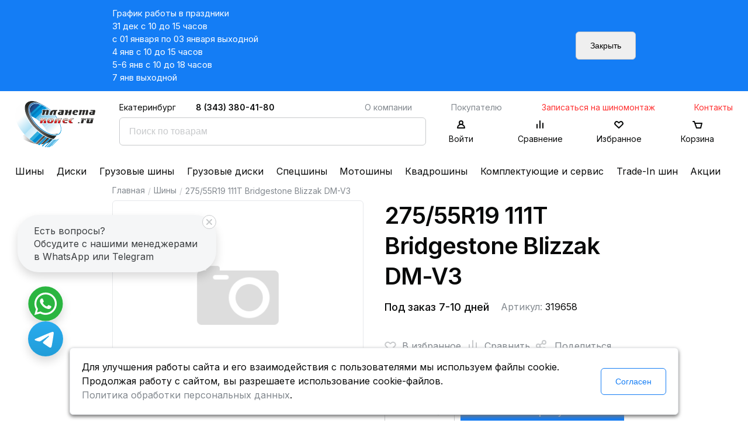

--- FILE ---
content_type: text/html; charset=UTF-8
request_url: https://www.planetakoles.ru/legkovie-shini/bridgestone-blizzak-dm-v3-275-55-r19-111t.html
body_size: 8177
content:
<!doctype html>
<html lang="ru">
<head>
	<meta http-equiv="Content-type" content="text/html; charset=UTF-8" />

	<meta name="viewport" content="width=device-width, initial-scale=1, shrink-to-fit=no" />

	<title>Купить зимние нешипованные  шины 275/55R19 111T Bridgestone Blizzak DM-V3 в Екатеринбурге с доставкой</title>
	<meta name="description" content="Купить зимние нешипованные автомобильные шины 275/55r19 111t bridgestone blizzak dm-v3 в Екатеринбурге официальный дилер в магазине Планета колес в удобном каталоге шин и дисков. Характеристики. 20 лет продаём шины по доступным ценам." />
	<meta name="keywords" content="" />

	
	<!-- Базовые стили -->
	
	<link rel="stylesheet" href="/~/?b=public&amp;f=themes/frontend/css/style.css,themes/frontend/css/custom.css,themes/frontend/jquery/css/base/jquery-ui-1.9.2.custom.css,vendor/noty/lib/noty.css&amp;1759124021" />

	<!-- Шрифты -->
	<link rel="preconnect" href="https://fonts.gstatic.com" />
	<link href="https://fonts.googleapis.com/css2?family=Inter:wght@100;200;300;400;500;600;700;800;900&amp;display=swap" rel="stylesheet" />

	<link rel="icon" type="image/svg+xml" href="/favicon.svg" />
	<link rel="icon" type="image/png" href="/favicon.png" />

	<link rel="apple-touch-icon" sizes="180x180" href="/apple-touch-icon.png" />
	<link rel="manifest" href="/site.webmanifest" />
	<link rel="mask-icon" href="/safari-pinned-tab.svg" color="#5bbad5" />
	<meta name="msapplication-TileColor" content="#00aba9" />
	<meta name="theme-color" content="#ffffff" />

	<!--<script  src="/public/vendor/requirejs/require.js"></script>-->

	<meta name="yandex-verification" content="716e1b7c700d96b4" />

	<script src="/~/?f=public/vendor/requirejs/require.js&amp;1621949112"></script>

	
		<!-- Google tag (gtag.js) -->
		<script async src="https://www.googletagmanager.com/gtag/js?id=UA-3834969-1"></script>
		<script>
			window.dataLayer = window.dataLayer || [];
			function gtag(){dataLayer.push(arguments);}
			gtag('js', new Date());

			gtag('config', 'UA-3834969-1');
		</script>
	

	
	<script>

	requirejs.config({
		
		'urlArgs': '_t=v22.1',
		'baseUrl': '/public/themes/frontend/js',
		'waitSeconds': 60,
		'paths': {
			'jquery': '//ajax.googleapis.com/ajax/libs/jquery/3.5.1/jquery.min',
			//'jquery-ui': '//ajax.googleapis.com/ajax/libs/jqueryui/1.12.1/jquery-ui.min',
			'jquery.cookie': '/public/vendor/jquery.cookie/jquery.cookie',
			'jquery.mask': '/public/vendor/jquery-mask-plugin/dist/jquery.mask.min',
			'jquery.fileupload': '/public/vendor/jQuery-File-Upload/js/jquery.fileupload',
			'Noty': '/public/vendor/noty/lib/noty.min',

			'jqueryui-touch-punch': '/public/vendor/jqueryui-touch-punch/jquery.ui.touch-punch.min',
			'magnificPopup': '/public/vendor/magnific-popup/dist/jquery.magnific-popup.min',

			'apps': '/public/themes/general/js/apps',
			'polyfills': '/public/themes/general/js/polyfills',
			'general.site': '/public/themes/general/js/site'
		},
		'packages': [{
			'name': 'jquery-ui',
			'location': '/public/vendor/jquery-ui',
			'main': 'jquery-ui.min'
		}],
		'shim': {
			'jquery-ui': ['jquery'],
			'jqueryui-touch-punch': ['jquery', 'jquery-ui'],

			//'custom': ['jquery'],
			//'modals': ['jquery'],
			//'number': ['jquery'],
			//'address': ['jquery'],
			//'profile': ['jquery'],
			//'range_slider': ['jquery', 'jquery-ui'],
		}
	});

	
	requirejs([
		'polyfills',
		'jqueryui-touch-punch',

		//'custom',
		//'modals',
		//'number',
		//'address',
		//'profile',
		//'range_slider'

		'general.site',
		'site.base'
	]);
	</script>
	

	<link rel="stylesheet" href="/public/personal-data/personal-data.css" type="text/css" />
</head>
<body>
	
	<!-- Yandex.Metrika counter -->
	<script type="text/javascript" >
	   (function(m,e,t,r,i,k,a){m[i]=m[i]||function(){(m[i].a=m[i].a||[]).push(arguments)};
	   var z = null;m[i].l=1*new Date();
	   for (var j = 0; j < document.scripts.length; j++) {if (document.scripts[j].src === r) { return; }}
	   k=e.createElement(t),a=e.getElementsByTagName(t)[0],k.async=1,k.src=r,a.parentNode.insertBefore(k,a)})
	   (window, document, "script", "https://mc.yandex.ru/metrika/tag.js", "ym");

	   ym(7536838, "init", {
			clickmap:true,
			trackLinks:true,
			accurateTrackBounce:true,
			webvisor:true,
			ecommerce:true
	   });
	   window.dataLayer = window.dataLayer || [];
	</script>
	<noscript><div><img src="https://mc.yandex.ru/watch/7536838" style="position:absolute; left:-9999px;" alt="" /></div></noscript>
	<!-- /Yandex.Metrika counter -->
	

	<div class="wrapper">
								<div class="js-header-notice-wrapper header-notice-wrapper">
				<div class="inner-wrapper">
					<div class="header-notice-block">
						<div class="header-notice-content">
															<p>График работы в праздники<br />
31 дек с 10 до 15 часов<br />
с 01 января по 03 января выходной<br />
4 янв с 10 до 15 часов<br />
5-6 янв с 10 до 18 часов<br />
7 янв выходной&nbsp;</p>
														</div>
						<div class="header-notice-button">
							<button class="js-header-notice-close button button-gray">Закрыть</button>
						</div>
					</div>
				</div>
			</div>
					
		<div class="header">
			<div class="header-inner-wrapper">
				<div class="header-rows">
					<div class="header-top-row">
						<div class="header-columns">
							<div class="header-columns-logo">
								<a href="/"><img src="/public/themes/frontend/images/logo.svg" alt="Планета Колёс" title="Планета Колёс" width="138" height="86"/></a>
							</div>
							<div class="header-columns-search-and-icons">
								<div class="header-top-row-menu">
									<div class="header-city">Екатеринбург</div>
									<div class="header-phone">
										<a href="tel:+73433804180" class="header-call-phone">8 (343) 380-41-80</a>
										<a href="#" data-modal-href="/callBack/" class="header-call-order">Заказать звонок</a>
									</div>
																		<div class="header-top-menu">
																																<a href="/o-kompanii/"  >О компании</a>
																																											<a href="/pokupatelyu/"  >Покупателю</a>
																																											<a href="/zapisatsya-na-shinomontazh/"  class="promo red-text">Записаться на шиномонтаж</a>
																																											<a href="/kontakti/"  class="promo red-text">Контакты</a>
																															<!--<a href="#" class="show-at-big-screen">Записаться на шиномонтаж</a>
										<a href="#" class="show-at-small-screen">Шиномонтаж</a>-->
									</div>
									<div class="header-top-menu-submobile">
																																<a href="/o-kompanii/"  >О компании</a>
											
																																											<a href="/pokupatelyu/"  >Покупателю</a>
											
																																	<span id="more-submenu">Ещё</span>
										<div id="more-submenu-block">
											<span id="more-submenu-inner">Ещё</span>

																																																																									
																								<a href="/zapisatsya-na-shinomontazh/"  class="promo red-text">Записаться на шиномонтаж</a>
																																			
																								<a href="/kontakti/"  class="promo red-text">Контакты</a>
																																	</div>
									</div>
																	</div>
								<div class="header-search-and-icons">
									<div class="header-search">
										<script>
requirejs(['site.search']);
</script>

<form action="/search/" method="get" >
	<input type="text" name="q" value="" class="js-search-input search-input" placeholder="Поиск по товарам" />
	<input type="submit" value="Найти" style="display:none;" />
</form>
									</div>
									<div class="header-icons">
																					<a href="#" class="header-icon-item" data-modal-href="/account/loginModal/">
												<div class="header-icon-item-block header-icon-item-block-user"></div>
												<p>Войти</p>
											</a>
																				<a href="/comparison/" class="header-icon-item">
											<div class="header-icon-item-block header-icon-item-block-comparison"></div>
											<p>Сравнение</p>
										</a>
										<a href="/favorite/" class="header-icon-item">
											<div class="header-icon-item-block header-icon-item-block-heart"></div>
											<p>Избранное</p>
										</a>
										<a href="/basket/" class="header-icon-item" data-new-product="1">
											<div 
												class="
													header-icon-item-block 
													header-icon-item-block-order 
													" 
											>
												<div class="
													new-products-in-basket
																											new-products-in-basket-hide
																									">
																									</div>
											</div>
											<p>Корзина</p>
										</a>
									</div>
								</div>
							</div>
						</div>
					</div>
				</div>
			</div>
		</div>
				<div id="header-menu-container" class="header-bottom-row">
			<div class="header-menu">
														<a href="/legkovie-shini/"  >Шины</a>
																			<a href="/diski/"  >Диски</a>
																			<a href="/gruzovie-shini/"  >Грузовые шины</a>
																			<a href="/gruzovie-diski/"  >Грузовые диски</a>
																			<a href="/specshini/"  >Спецшины</a>
																			<a href="/motoshini/"  >Мотошины</a>
																			<a href="/shini-dlya-kvadrocikla/"  >Квадрошины</a>
																			<a href="/komplektuyushie-i-servis/"  >Комплектующие и сервис</a>
																			<a href="/trade-in-shin/"  >Trade-In шин</a>
																			<a href="/sales/"  >Акции</a>
												</div>
		</div>
		
		<div class="header-mobile">
			<div class="header-m-burder" id="header-m-burder">
				<img src="/public/themes/frontend/images/burger.svg" alt="" title="">
			</div>
			<div class="header-m-logo">
				<a href="/"><img src="/public/themes/frontend/images/logo.svg" alt="Планета Колёс" title="Планета Колёс" /></a>
			</div>
			<div class="header-m-contacts">
				<div class="header-m-phone">
					<a href="tel:+73433804180">8 343 380 41 80</a>
				</div>
				<div class="header-m-contacts-icons">
					<a href="https://wa.me/79024092384" target="_blank" class="header-m-contacts-icon">
						<img src="/public/themes/frontend/images/whats-app-logo.svg" alt="W">
					</a>
					<a href="https://t.me/planetakolesekb" target="_blank" class="header-m-contacts-icon">
						<img src="/public/themes/frontend/images/telegram-logo.svg" alt="T">
					</a>
				</div>
			</div>
			<div class="js-search-icon-m header-m-search">
				<img src="/public/themes/frontend/images/m-search.svg" alt="🔎" title="" />
			</div>
		</div>

		<div class="mobile_search_form" id="mobile_search_form">
			<script>
requirejs(['site.search']);
</script>

<form action="/search/" method="get" class="msf msf-form">
	<input type="text" name="q" value="" class="js-search-input search-input" placeholder="Поиск по товарам" />
	<input type="submit" value="Найти" style="display:none;" />
</form>
			<div class="msf msf-close hm-heading-close" id="mobile_search_form_close"></div>
		</div>

		<div class="header-m-side-block" id="header-m-side-block">
			<div class="header-m-side-block-inner">
				<div class="hm-heading">
					<div class="hm-heading-close" id="header-m-side-block-close"></div>
					<div class="hm-heading-city">Екатеринбург</div>
				</div>
								<div class="hm-menu">
																	<a href="/legkovie-shini/"  >Шины</a>
																							<a href="/diski/"  >Диски</a>
																							<a href="/gruzovie-shini/"  >Грузовые шины</a>
																							<a href="/gruzovie-diski/"  >Грузовые диски</a>
																							<a href="/specshini/"  >Спецшины</a>
																							<a href="/motoshini/"  >Мотошины</a>
																							<a href="/shini-dlya-kvadrocikla/"  >Квадрошины</a>
																							<a href="/komplektuyushie-i-servis/"  >Комплектующие и сервис</a>
																							<a href="/trade-in-shin/"  >Trade-In шин</a>
																							<a href="/sales/"  >Акции</a>
															</div>
												<div class="hm-menu-secondary">
																	<a href="/o-kompanii/"  >О компании</a>
																							<a href="/pokupatelyu/"  >Покупателю</a>
																							<a href="/zapisatsya-na-shinomontazh/"  class="promo red-text">Записаться на шиномонтаж</a>
																							<a href="/kontakti/"  class="promo red-text">Контакты</a>
															</div>
							</div>
		</div>

		<div class="panel-mobile">
			<div class="panel-mobile-inner">
				<div class="panel-item">
					<a href="/catalog/">
						<img src="/public/themes/frontend/images/panel/catalog.svg" alt="" />
						<p>Каталог</p>
					</a>
				</div>

				<div class="panel-item">
					<a href="/favorite/">
						<img src="/public/themes/frontend/images/panel/fav.svg" alt="" />
						<p>Избранное</p>
					</a>
				</div>
				<div class="panel-item">
					<a href="/basket/">
						<img src="/public/themes/frontend/images/panel/basket.svg" alt="" />
						<p>Корзина</p>
					</a>
				</div>
				<div class="panel-item">
					<a href="/comparison/">
						<img src="/public/themes/frontend/images/panel/compare.svg" alt="" />
						<p>Сравнение</p>
					</a>
				</div>
				<div class="panel-item">
									<a href="#" data-modal-href="/account/loginModal/">
						<img src="/public/themes/frontend/images/panel/login.svg" alt="" />
						<p>Войти</p>
					</a>
								</div>
			</div>
		</div>
<script>
window.dataLayer.push({
	"ecommerce": {
		"currencyCode": "RUB",
		"detail": {
			"products": [
				{
					"id": "29556",
					"name": "275\/55R19 111T Bridgestone Blizzak DM-V3",
					"price": 31140,
					"brand": "Bridgestone"
				}
			]
		}
	}
});
</script>

<script>
requirejs(['site.catalog', 'site.input-spin', 'site.images-popup']);
</script>

<div class="content">
	<div class="inner-wrapper">
		<div class="breadcrumbs">
	<a href="/">Главная</a>
			<span class="breadcrumbs-separator">/</span>
								<a href="/legkovie-shini/" >Шины</a>
								<span class="breadcrumbs-separator">/</span>
					<span>275/55R19 111T Bridgestone Blizzak DM-V3</span>
			</div>

		<div class="single-product">
			<div class="single-product-photo">
				<img data-lazysrc="https://images.robotyre.ru/productimages/5f39cea3f859431797fda0d9370a8c48/Source.png" src="/public/themes/frontend/images/no-image-big-transparent.png" style="width:400px; height:300px;" title="275/55R19 111T Bridgestone Blizzak DM-V3" alt="275/55R19 111T Bridgestone Blizzak DM-V3" />
			</div>
			<div class="single-product-data">
				<h1 class="single-product-title">275/55R19 111T Bridgestone Blizzak DM-V3</h1>

				<div class="single-product-additinal-info">
																									<div class="product-info">
																	<p class="black-text">Под заказ 7-10 дней</p>
															</div>
																		
					
					<p>Артикул: <span class="black-text">319658</span></p>
				</div>

				<div class="single-product-tags">
																								</div>

				<div class="single-product-reviews-and-actions">
					
					<a href="#" data-id="29556" data-header="275/55R19 111T Bridgestone Blizzak DM-V3" class="js-catalog-favorite single-product-action fav-single-product-action " title="Добавить в избранное">
						<div class="product-action product-action-fav">
						<svg width="20" height="20" viewBox="0 0 20 20" stroke="#C8CACC" fill="none" xmlns="http://www.w3.org/2000/svg">
							<path d="M10 18L2.60943 10.6094C1.13157 9.13157 1.02447 6.77064 2.36246 5.16504C3.8108 3.42704 6.40375 3.21659 8.11341 4.69829L10 6.33334L11.8866 4.69829C13.5962 3.21659 16.1892 3.42703 17.6375 5.16504C18.9755 6.77064 18.8684 9.13157 17.3906 10.6094L10 18Z" stroke-width="2" stroke-linecap="round"/>
						</svg>									  
						</div>
						В избранное
					</a>
					<a href="#" data-id="29556" data-header="275/55R19 111T Bridgestone Blizzak DM-V3" class="js-catalog-compare single-product-action compare-single-product-action " title="Сравнить">
						<div class="product-action product-action-compare">
							<svg xmlns="http://www.w3.org/2000/svg" width="40" height="40" stroke="#C8CACC" fill="none" viewBox="0 0 40 40">
								<path stroke-linecap="round" stroke-width="2" d="M14 18v9m6-16v16m6-12v12"/>
				  			</svg>
						</div>
						Сравнить
					</a>

					<script src="https://yastatic.net/share2/share.js" async></script>
					<div class="single-product-action ya-share2" data-more-button-type="long" data-curtain data-shape="round" data-limit="0" data-more-button-type="short" data-services="vkontakte,facebook,odnoklassniki,telegram,twitter,viber,whatsapp,moimir"></div>
					
					
									</div>

														<div class="single-product-prices">
						<div class="product-price-current">31 140₽<span class="text-16 text-regular text-black"> / шт</span></div>
						
											</div>
									
														<div class="single-product-cart">
						<div class="number-input">
							<div class="js-input-spin-add spin spin-add" data-input="#cart_product_quantity"></div>
							<input min="1" data-max="38" data-quantity-error="#cart_product_quantity_error" class="js-input-spin " type="text" id="cart_product_quantity" name="cart_product_quantity" value="4" />
							<div class="js-input-spin-sub spin spin-sub" data-input="#cart_product_quantity"></div>
						</div>
						<button 
							type="button" 
							data-id="29556" 
							data-header="275/55R19 111T Bridgestone Blizzak DM-V3"
							data-price="31140"
							data-brand="Bridgestone"

							data-inbasket="0"
							data-input-quantity="#cart_product_quantity" 
							class="
								js-catalog-cart-add 
								button button-primary 
																" 
													>
															В корзину
													</button>
													<a href="#" data-modal-href="/buy1click/960/29556/" class="button button-unbordered-blue " >Купить в 1 клик</a>
						
						<div id="cart_product_quantity_error" class="text-color-red text-14 product-quantity hide">
							Доступно для заказа не более 38&nbsp;шт.
						</div>
					</div>
									
				<div class="single-product-description">
					<div class="fake-table">
						<div class="fake-table-column">
																																																						
																																									
																																									
																																									
																																																																																																																																			
																																									
																								
																																																					<div class="fake-table-row">
										<p class="fake-table-label">Сезонность</p>
										<p class="fake-table-value">
																																				Зима / Липучка
																																	</p>
									</div>
									

																																<div class="fake-table-row">
										<p class="fake-table-label">Ширина</p>
										<p class="fake-table-value">
																																				275
																																	</p>
									</div>
									

																																<div class="fake-table-row">
										<p class="fake-table-label">Высота</p>
										<p class="fake-table-value">
																																				55
																																	</p>
									</div>
									

																</div><div class="fake-table-column">
																																<div class="fake-table-row">
										<p class="fake-table-label">Диаметр</p>
										<p class="fake-table-value">
																																				19
																																	</p>
									</div>
									

																																<div class="fake-table-row">
										<p class="fake-table-label">Индексы</p>
										<p class="fake-table-value">
																																				111T
																																	</p>
									</div>
									

																																<div class="fake-table-row">
										<p class="fake-table-label">Достоинства</p>
										<p class="fake-table-value">
																							- Хорошие показатели торможения на льду благодаря специальной технологии Active Multicell Compound II для максимальной сухости пятна контакта.<br />
- Высокий акустический комфорт благодаря оптимальном расположению блоков протектора <br />
- Надёжные. Крепкая боковина<br />
- Высокий порог аквапланирования благодаря широким продольным канавкам<br />
- Хорошая управляемость на сухом покрытии благодаря увеличенному размеру блоков протектора
																					</p>
									</div>
									

																					</div>
					</div>

					<a href="/pokupatelyu/instrukcii/kak-smotret-parametri/" target="_blank">Как смотреть параметры?</a>

									</div>
			</div>

			
			
		</div>
	</div>
</div>

		<div class="footer">
			<div class="inner-wrapper">
				<div class="footer-row">
										<div class="footer-column footer-column-1">
																				<a href="/legkovie-shini/" >Шины</a>
																											<a href="/diski/" >Диски</a>
																											<a href="/gruzovie-shini/" >Грузовые шины</a>
																											<a href="/gruzovie-diski/" >Грузовые диски</a>
																											<a href="/specshini/" >Спецшины</a>
																											<a href="/motoshini/" >Мотошины</a>
																											<a href="/shini-dlya-kvadrocikla/" >Квадрошины</a>
																											<a href="/komplektuyushie-i-servis/" >Комплектующие и сервис</a>
																											<a href="/trade-in-shin/" >Trade-In шин</a>
																											<a href="/sales/" >Акции</a>
																		</div>
															<div class="footer-column footer-column-2">
																				<a href="/datchiki-davleniya-v-shinah/" >Датчики давления в шинах</a>
																											<a href="/bolti-sekretki-na-kolesa/" >Болты секретки на колеса</a>
																											<a href="/gayki-krepleniya-na-kolesa/" >Гайки крепления на колеса</a>
																											<a href="/shinomontazh-ekaterinburg/" >Шиномонтаж Екатеринбург</a>
																											<a href="/pravka-diskov/" >Правка литых дисков</a>
																											<a href="/sezonnoe-hranenie-koles/" >Сезонное хранение колес</a>
																											<a href="/dlya-ip-i-yur-lic/" >Для ИП и юр. лиц</a>
																		</div>
															<div class="footer-column footer-column-3">
																				<a href="/o-kompanii/" >О компании</a>
																											<a href="/pokupatelyu/" >Покупателю</a>
																											<a href="/zapisatsya-na-shinomontazh/" >Записаться на шиномонтаж</a>
																											<a href="/kontakti/" >Контакты</a>
																		</div>
										<div class="footer-column-4">
						<a href="tel:+73433804180" class="footer-phone">8 (343) 380-41-80</a>
						<a href="#" data-modal-href="/callBack/" class="footer-call-order">Заказать звонок</a>
						<p class="footer-work-plan">пн-пт 09:00–20:00; сб-вс 10:00–18:00</p>
						<div class="footer-contacts">
							<a href="mailto:planetakoles@mail.ru" alt="link" title="link" class="footer-email">planetakoles@mail.ru</a>
							<p class="footer-work-plan">Екатеринбург, ул. 40-летия Комсомола, 32Б, лит.А, микрорайон ЖБИ</p>
						</div>
						<div class="footer-icons-wrapper">
							<div class="footer-icons-header">
								<span>Следите за жизнью компании</span>
								<span>в наших соц. сетях:</span>
							</div>
							<div class="footer-icons">
																<a target="_blank" title="Планета колес в Telegram" href="https://t.me/planetakoles" rel="nofollow">
									<img src="/public/themes/frontend/images/telegram-logo.svg" alt="Telegram" />
								</a>
								<a target="_blank" title="Планета колес в Вконтакте" href="https://vk.com/planetakoles" rel="nofollow">
									<img src="/public/themes/frontend/images/vk-logo.svg" alt="vk.com" />
								</a>
							</div>
							<div class="footer-icons-subheader">
								<span>Будет интересно: наши работы, отзывы клиентов,</span>
								<span>секретные акции/скидки и многое другое</span>
							</div>
						</div>
					</div>
				</div>
				<div class="footer-row footer-row-second">
					<div class="footer-copyright footer-column-5">
						<p>2006 - 2026 &laquo;Планета колес&raquo; &mdash; Продажа/установка шин и дисков</p>

<p><iframe frameborder="0" height="50" src="https://yandex.ru/sprav/widget/rating-badge/1134894016?type=rating" width="150"></iframe>&nbsp;&nbsp;<iframe frameborder="0" height="50px" src="https://widget.2gis.ru/api/widget?org_id=1267174266168038&amp;branch_id=1267165676566349&amp;size=medium&amp;theme=light" width="150px"></iframe></p>

<p style="line-height: 1.4;"><small>ИП САГДЕЕВ ДИНАР ЯГАФАРОВИЧ</small><br />
<small>ИНН: 661800631724</small><br />
<small>ОГРНИП: 308662003600038</small></p>
<!--
<p>------------------------------</p>

<p>Следите за жизнью компании в нашем <a href="https://t.me/planetakoles" style="color: blue;" target="_blank">Telegram-канале</a>или в <a href="https://vk.com/planetakoles" style="color: blue;" target="_blank">VK</a><br />
Будет интересно: наши работы, отзывы клиентов, секретные акции/скидки и многое другое.</p>

<p>------------------------------</p>
-->
					</div>
					<div class="footer-column-6">
						<div class="footer-payment-icons">
							
							<img src="/public/themes/frontend/images/visa.svg" alt="Visa" />
							<img src="/public/themes/frontend/images/mastercard.svg" alt="Mastercard" />
							<img src="/public/themes/frontend/images/qiwi.svg" alt="Qiwi" />
							<img src="/public/themes/frontend/images/webmoney.svg" alt="Webmoney" />
							<img src="/public/themes/frontend/images/yandex.svg" alt="Яндекс.Деньги" />
						</div>
					</div>
				</div>
				<div class="footer-row">
					<div class="footer-column-12 footer-links-row">
						<a href="/pokupatelyu/usloviya-ispolzovaniya/">Условия использования</a>						<a href="/pokupatelyu/politika-konfidencialnosti/">Политика конфиденциальности и обработки персональных данных</a>					</div>
				</div>
				<div class="footer-row">
					<p class="footer-disclaimer">Данный сайт является строго информационным и публичной офертой не является. На данном информационном ресурсе применяются рекомендательные технологии.</p>
				</div>
			</div>
		</div>
	</div>

	<div class="popup" id="dynamic-popup" style="display:none;">
		<div class="js-popup-content popup-content"></div>
		<div class="js-popup-loading spinner-border"></div>
	</div>

	<div class="popup popup-success" id="success-popup" style="display:none;">
		<div class="popup-content">
			<div class="popup-inner popup-recovery">
				<div class="popup-body">
									</div>

				<div class="popup-footer">
					<div>
						<a href="#" class="js-popup-close button button-gray">Ok</a>
					</div>
				</div>
			</div>
		</div>
	</div>

		<div class="js-arrow-up-page arrow-up arrow-hide">
		<img src="/public/themes/frontend/images/s-icon.svg" alt="Стрелочка" title="На верх"/>
	</div>

	<div class="write-to-us write-to-us-hide">
		<div class="write-to-us-header">
			<div class="write-to-us-close"></div>

			Есть вопросы?<br />
			Обсудите с нашими менеджерами в WhatsApp или Telegram
		</div>

		<div class="write-to-us-icons">
			<a href="https://wa.me/79024092384" target="_blank" class="write-to-us-icon">
				<img src="/public/themes/frontend/images/whats-app-logo.svg" alt="W">
			</a>
			<a href="https://t.me/planetakolesekb" target="_blank" class="write-to-us-icon">
				<img src="/public/themes/frontend/images/telegram-logo.svg" alt="T">
			</a>
		</div>
	</div>
	<script>
	requirejs(['jquery', 'jquery.cookie'], function($){
		setTimeout(() => {
			if ($.cookie('write_to_us_closed')){
				$('.write-to-us').addClass('write-to-us-stay-closed');
			}
			$('.write-to-us').removeClass('write-to-us-hide');
		}, 1500);

		$('.write-to-us-close').on('click', function(){
			$('.write-to-us').addClass('write-to-us-closed');

			$.cookie('write_to_us_closed', 1, { path: '/' });
		});
	});
	</script>

	
	<script src="/public/themes/frontend/js/custom.js" type="text/javascript"></script>

	
	<script>
	requirejs(['site.seo'], function(siteSeo){
		try {
			var fg = function(){
				siteSeo.setGAclientID();

				siteSeo.setYMID('7536838');
				siteSeo.setYMclientID();
			};

			if ('complete' == document.readyState){
				fg();
			} else if (window.addEventListener){
				window.addEventListener('load', fg, false);
			} else if (window.attachEvent){
				window.attachEvent('load', fg);
			}
		} catch(e) {
			if (console && console.error){
				console.error(e);
			}
		}

		/*try {
			var fy = function(){
				requirejs(['site.seo'], function(siteSeo){
					siteSeo.setYMclientID();
				});
			};

			if (window.addEventListener){
				window.addEventListener('yacounter{НОМЕР_СЧЕТЧИКА_YANDEX_METRICA}inited', fy, false);
			} else if (window.attachEvent){
				window.attachEvent('yacounter{НОМЕР_СЧЕТЧИКА_YANDEX_METRICA}inited', fy);
			}
		} catch(e) {
			if (console && console.error){
				console.error(e);
			}
		}*/
	});
	</script>
	

					
	
	
	
	<script src="//cdn.callibri.ru/callibri.js" type="text/javascript" charset="utf-8"></script>
	
	<script src="/public/personal-data/personal-data.js" type="text/javascript" charset="utf-8"></script>
</body>
</html>

--- FILE ---
content_type: text/css
request_url: https://www.planetakoles.ru/public/themes/frontend/css/blocks/block-header.css?v7
body_size: 1415
content:
/*Header styles*/
.header
{
	display: flex;
	flex-direction: row;
	justify-content: center;
	align-items: center;
}
.header
{
	/*height: 160px;*/
	padding-top: 10px;
}
.header-rows
{
	display: flex;
	flex-direction: column;
	height: 100%;
}
.header-top-row
{
	height: 105px;
}
.header-bottom-row
{
	/*height: 40px;*/
}
.header-bottom-row a
{
	height: 40px;
	padding-top: 12px;
	padding-bottom: 12px;
	box-sizing: border-box;
	padding-right: 20px;
}
.header-columns
{
	display: flex;
	flex-direction: row;
	justify-content: space-between;
	align-items: center;
}
.header-columns-logo
{
}
.header-columns-search-and-icons
{
	display: flex;
	flex-direction: column;
	padding-left: 40px;
	box-sizing: border-box;
}
.header-top-row-menu
{
	display: flex;
	flex-direction: row;
	height: 35px;
	justify-content: space-between;
	align-items: center;
}
.header-search-and-icons
{
	display: flex;
	flex-direction: row;
	align-items: flex-start;
}

/*Header top menu*/
.header-top-menu
{
	display: flex;
	flex-direction: row;
	justify-content: space-between;
	align-items: center;
}
.header-top-menu a
{
	font-size: 14px;
	font-weight: 400;
	text-decoration: none;
	color: #83898F;
}

.header-top-menu-mobile
{
	display: flex;
	flex-direction: row;
	justify-content: flex-end;
	align-items: center;
	display: none;
}
.header-top-menu-mobile a
{
	font-size: 14px;
	font-weight: 400;
	text-decoration: none;
	color: #83898F;
	margin-left: 20px;
}

.header-phone
{
	width: 30%;
	display: flex;
	flex-direction: row;
	justify-content: flex-start;
	align-items: center;
}
.show-at-small-screen
{
	display: none;
}
/*Header texts*/
.header-city
{
	font-size: 14px;
	font-weight: 400;
	color: #090A0A;
}
.header-call-phone
{
	font-size: 14px;
	font-weight: 600;
	text-decoration: none;
	color: #090A0A;
	margin-right: 10px;
}
.header-call-order
{
	font-size: 14px;
	font-weight: 400;
	text-decoration: none;
	color: #83898F;
}
/*Header Icons*/
.header-search
{
}
.header-icons
{
	display: flex;
	flex-direction: row;
	justify-content: space-between;
	align-items: center;
}
.header-icons .header-icon-item
{
	text-align: center;

	font-size: 14px;
	font-weight: 400;
	text-decoration: none;
	color: #090A0A;

	display: flex;
	flex-direction: column;
	justify-content: center;
	align-items: center;

	transition: all .4s ease-out;
}
.header-icons .header-icon-item p
{
	margin: 0px;
	font-size: 14px;
	line-height: 25px;
	transition: all .4s ease-out;
}
.header-icons .header-icon-item:hover
{
	color: #147DF5;
}

.header-icons .header-icon-item:hover p
{
	color: #147DF5;
}

.header-icon-item-block
{
	width: 24px;
	height: 24px;
}
.header-icons .header-icon-item p,
.header-icon-item-block
{
	transition: all .2s ease;
}
.header-icon-item-block-user
{
	background: url(../../images/header-icons/user.svg) no-repeat center center;
}
.header-icons .header-icon-item:hover .header-icon-item-block-user
{
	background: url(../../images/header-icons/user_blue.svg) no-repeat center center;
}
.header-icon-item-block-comparison
{
	background: url(../../images/header-icons/comparison.svg) no-repeat center center;
}
.header-icons .header-icon-item:hover .header-icon-item-block-comparison
{
	background: url(../../images/header-icons/comparison_blue.svg) no-repeat center center;
}
.header-icon-item-block-heart
{
	background: url(../../images/header-icons/heart.svg) no-repeat center center;
}
.header-icons .header-icon-item:hover .header-icon-item-block-heart
{
	background: url(../../images/header-icons/heart_blue.svg) no-repeat center center;
}
.header-icon-item-block-order
{
	background: url(../../images/header-icons/order.svg) no-repeat center center;
}
.header-icons .header-icon-item:hover .header-icon-item-block-order
{
	background: url(../../images/header-icons/order_blue.svg) no-repeat center center;
}

.header-menu
{
	display: flex;
	flex-direction: row;
	justify-content: space-between;
	align-items: flex-start;
	flex-wrap: wrap;
}
.header-menu a
{
	font-size: 16px;
	font-weight: 400;
	text-decoration: none;
	color: #090A0A;
	line-height: 1.3;
}

#more-submenu
{
	display: block;
	background: url(../../images/arrow_down.svg) no-repeat right center;
	padding-right: 24px;
	box-sizing: border;
	font-weight: 400;
  line-height: 160%;
  color: #83898F;
}
#more-submenu-inner
{
	display: block;
	background: url(../../images/arrow_up.svg) no-repeat right center;
	padding-right: 24px;
	box-sizing: border;
	font-weight: 400;
  line-height: 160%;
  color: #83898F;
}
#more-submenu-block
{
	display: none;

	position: absolute;
	top: 9px;
	right: 2px;

	flex-direction: column;
	justify-content: flex-start;
	align-items: flex-end;
	flex-wrap: wrap;

	-webkit-box-shadow: 0px 8px 100px 0px rgb(131 137 143 / 24%);
  -moz-box-shadow: 0px 8px 100px 0px rgba(131,137,143,0.24);
  box-shadow: 0px 8px 100px 0px rgb(131 137 143 / 24%);

	box-sizing: border-box;
	padding: 16px;
	background: #FFFFFF;
}
#more-submenu-block a
{
	margin-top: 4px;
	margin-bottom: 4px;
}


/*MOBILE*/
.header-mobile
{
	padding: 0px 20px 0px 20px;
	box-sizing: border-box;
	height: 60px;
	width: 100%;

	position: sticky;
	top: 0;
	z-index: 9;

	display: flex;
	flex-direction: row;
	justify-content: space-between;
	align-items: center;
	flex-wrap: wrap;

	background: #fff;
}
.header-m-logo img
{
	height: 32px;
}
.header-m-phone a
{
	font-size: 14px;
	color: #090A0A;
	font-weight: 600;
	display: block;
	border-bottom: 1px dashed #C8CACC;
}
.header-m-side-block
{
	background: #00000030;
	box-sizing: border-box;

	position: fixed;
	border: 0px;
	margin: 0px;
	padding: 0px;

	top: 0;
	left: 0;
	bottom: 0;
	right: 0;

	width: 100%;
	height: 100vh;
	min-height: 100vh;

	display: none;

	z-index: 10;

	overflow-y:scroll;
}
.header-m-side-block-inner
{
	background: #FFFFFF;
	width: 80%;
	height: 100%;

	box-sizing: border-box;
	padding: 20px;

	overflow-y: scroll;
}
.hm-heading
{
	display: flex;
	flex-direction: row;
	flex-wrap: nowrap;
	justify-content: space-between;
	align-items: center;
	margin-bottom: 20px;
}
.hm-heading-close
{
	display: block;
	width: 40px;
	height: 40px;
	background: url(../../images/close.svg) no-repeat center center;
	cursor: pointer;
}
.hm-heading-city
{
	font-size: 14px;
	color: #090A0A;
	font-weight: 400;

}
.hm-menu
{
	display: flex;
	flex-direction: column;
	flex-wrap: nowrap;
	justify-content: flex-start;
	align-items: flex-start;
	box-sizing: border-box;
	padding-left: 10px;
	margin-bottom: 20px;
}
.hm-menu a
{
	margin-bottom: 20px;
	color: #090A0A;
}
.hm-menu-secondary
{
	display: flex;
	flex-direction: column;
	flex-wrap: nowrap;
	justify-content: flex-start;
	align-items: flex-start;
	box-sizing: border-box;
	padding-left: 10px;
}
.hm-menu-secondary a
{
	margin-bottom: 20px;
	color: #83898F;
}

.panel-mobile
{
	box-sizing: border-box;
	padding: 10px;

	position: fixed;
	height: 70px;
	width: 100%;
	left: 0px;
	bottom: 0px;

	z-index: 8 !important;

	background: #FFFFFF;
}
.panel-mobile-inner
{
	display: flex;
	flex-direction: row;
	flex-wrap: nowrap;
	justify-content: space-between;
	align-items: center;
}
.panel-item
{
	width: 20%;
}
.panel-item a
{
	display: flex;
	flex-direction: column;
	flex-wrap: nowrap;
	justify-content: center;
	align-items: center;

	font-size: 10px;
	color: #090A0A;
	font-weight: 400;
}
.panel-item p
{
	font-size: 10px;
	color: #090A0A;
	font-weight: 400;
}
.mobile_search_form
{
	display: none;
	flex-direction: row;
	flex-wrap: nowrap;
	justify-content: space-between;
	align-items: center;
}
.msf-form
{
	width: 100%;
	max-width: 90%;
	margin-right: 16px;
}
.msf-close
{
	width: 10%;
	min-width: 40px;
	min-height: 40px;
}
.mobile_search_form
{
	position: absolute;
	top: 0;
	left: 0;
	width: 100%;
	background: #FFFFFF;
	padding: 16px;
	box-sizing: border-box;
	-webkit-box-shadow: 0px 0px 32px 0px rgba(34, 60, 80, 0.2);
	-moz-box-shadow: 0px 0px 32px 0px rgba(34, 60, 80, 0.2);
	box-shadow: 0px 0px 32px 0px rgba(34, 60, 80, 0.2);
}
.mobile_search_form input
{
	margin-bottom: 0px;
}


--- FILE ---
content_type: text/css
request_url: https://www.planetakoles.ru/public/themes/frontend/css/pages/page-basket.css?v6
body_size: 698
content:
/*BASKET PAGE*/
.basket-page
{
	display: flex;
	flex-direction: row;
	flex-wrap: wrap;
	justify-content: flex-start;
	align-items: flex-start;
}
.basket-products
{
	width: 75%;
}
.basket-details
{
	width: 25%;
}
.basket-order
{
	padding: 20px;
	box-sizing: border-box;
	border: 1px solid #E6E8EB;
	border-radius: 6px;
	margin-bottom: 20px;
}
.basket-order-heading
{
	font-size: 16px;
	font-weight: 600;
	color: #090A0A;
	margin: 0px;
	margin-bottom: 20px;
}
.basket-summary
{
	display: flex;
	flex-direction: column;
	flex-wrap: wrap;
	justify-content: flex-start;
	align-items: flex-start;
}
.basket-summary-row
{
	width: 100%;
	display: flex;
	flex-direction: row;
	flex-wrap: wrap;
	justify-content: flex-start;
	align-items: center;
	margin-bottom: 10px;
}
.basket-summary-row p
{

	margin: 0px;
}
.fcol
{
	width: 45%;
}
.scol
{
	width: 55%;
	text-align: right;
}
.basket-summary .button
{
	margin-top: 10px;
	margin-bottom: 10px;
	width: 100%;
}
.basket-credit
{
	padding: 20px;
    box-sizing: border-box;
    border: 1px solid #E6E8EB;
    border-radius: 6px;
}
.basket-sub-list-heading
{
	margin-bottom: 20px;
}
.basket-sub-list-product
{
	display: flex;
	flex-direction: row;
	flex-wrap: wrap;
	justify-content: space-between;
	align-items: flex-start;
	box-sizing: border-box;
	padding-right: 40px;
	margin-bottom: 20px;
}
.basket-slp-photo
{
	width: 150px;
	height: 150px;

	display: flex;
	flex-direction: row;
	flex-wrap: wrap;
	justify-content: center;
	align-items: center;

	/* border: 1px solid #E6E8EB; */
	border-radius: 6px;

	box-sizing: border-box;
	margin-bottom: 16px;
}

.basket-slp-content
{
	/* width: 80%; */
	padding-left: 20px;
	box-sizing: border-box;

	display: flex;
	flex-direction: row;
	flex-wrap: wrap;
	justify-content: space-between;
	align-items: flex-start;
	flex: 1;
}
.basket-slp-content .basket-slp-name
{
	width: 49%;
}
.basket-slp-content .basket-slp-count
{
	width: 24%;
}
.basket-slp-content .basket-slp-prices
{
	width: 24%;
}

.basket-slp-photo img {
    width: 100% !important;
	height: 100% !important;
	object-fit: contain;
	border: 1px solid #E6E8EB;
}
.basket-slp-name
{
	display: flex;
	flex-direction: column;
	flex-wrap: wrap;
	justify-content: flex-start;
	align-items: center;
}
.slp-name
{
	color: #090A0A;
	width: 100%;
	margin-bottom: 10px;
}
.slp-data
{
	width: 100%;
	margin-bottom: 10px;
}
.slp-data span
{
	margin-right: 10px;
}
.slp-actions
{
	width: 100%;
}
.slp-actions a
{
	margin-right: 10px;
}
.basket-slp-count
{
	display: flex;
  flex-direction: column;
  flex-wrap: wrap;
  justify-content: flex-start;
  align-items: center;
}
.basket-slp-prices
{
	display: flex;
  flex-direction: column;
  flex-wrap: wrap;
  justify-content: flex-start;
  align-items: flex-start;
	box-sizing: border-box;
	padding-left: 20px;
}
.basket-slp-prices>div
{
	margin-bottom: 4px;
}
.basket-slp-prices .product-price-current
{
	font-size: 24px;
    font-weight: 600;
    color: #090A0A;
    margin-right: 10px;
}
.basket-slp-prices .product-price-old
{
	font-size: 16px;
    font-weight: 600;
    color: #090A0A;
    text-decoration: line-through;
    text-decoration-color: #FF3333;
    margin-right: 10px;
}
.basket-slp-prices .product-price-profit
{
	font-size: 14px;
    font-weight: 600;
    color: #FF3333;

}
.additional-service-checkout
{
	display: flex;
    flex-direction: row;
    flex-wrap: wrap;
    justify-content: flex-start;
    align-items: flex-start;
}
.additional-service-checkout label
{
	margin-right: 20px;
}

.basket-order-heading{
	margin-bottom: 10px !important;
}

--- FILE ---
content_type: text/css
request_url: https://www.planetakoles.ru/public/themes/frontend/css/pages/page-order.css?v6
body_size: 569
content:
/*ORDER PAGE*/
.order-page-inner
{
	width:80%;
	display: flex;
    flex-direction: row;
    flex-wrap: wrap;
    justify-content: space-between;
    align-items: flex-start;
	border: 1px solid #E6E8EB;
	border-radius: 6px;
	box-sizing: border-box;
	padding: 20px 20px 8px 20px;
}
.order-page-inner-left
{
	width: 80%;
}
.order-page-inner-right
{
	width: 20%;
	display: flex;
  flex-direction: column;
  flex-wrap: wrap;
  justify-content: flex-start;
  align-items: flex-end;
	text-align: right;
}
.order-page-inner-right p
{
	margin: 0px;
}
.order-heading
{
	display: flex;
    flex-direction: row;
    flex-wrap: wrap;
    justify-content: flex-start;
    align-items: center;
	margin-bottom: 20px;
}
.order-heading p , .order-heading a
{
	margin-right: 10px;
	margin-top: 0px;
}
.order-status
{
	box-sizing: border-box;
	display: flex;
	flex-direction: row;
	flex-wrap: wrap;
	justify-content: center;
	align-items: center;
	padding: 0px 10px;
	font-weight: 600;
	border-radius: 6px;
	height: 30px;
	box-sizing: border-box;
}
.order-status-delivery
{
	color: #090A0A;
	background: #FFDE5C;
}
.order-status-cancel
{
	color: #090A0A;
	background: #E6E8EB;
}
.order-status-complete
{
	color: #FFFFFF;
	background: #33B857;
}

.order-products
{
	width: 100%;
	display: flex;
    flex-direction: row;
    flex-wrap: wrap;
    justify-content: flex-start;
    align-items: flex-start;
}
.order-product-item
{
	width: 50%;
	min-width: 300px;
	display: flex;
    flex-direction: row;
    flex-wrap: nowrap;
    justify-content: flex-start;
    align-items: flex-start;
	padding-right: 20px;
	box-sizing: border-box;
}
.order-product-item-photo
{
	display: flex;
    flex-direction: row;
    flex-wrap: wrap;
    justify-content: center;
    align-items: center;
    border: 1px solid #E6E8EB;
    border-radius: 6px;
    padding: 4px 20px;
    box-sizing: border-box;

	max-width: 88px;
	width: 88px;
	height: 80px;
    /*width: 15%;*/

    margin-right: 16px;
    margin-bottom: 16px;
}
.order-product-item-photo img {
    width: auto;
    max-height: 100%;
    max-width: 100%;
}
.order-product-item-name
{
	width: 70%;
}
.order-product-item-name a
{
	color: #090A0A;
}

.see-more
{
	font-size: 16px;
    color: #83898F;
    text-decoration: none;
    font-weight: 400;
    margin-bottom: 5px;
}
.order-delivery-address
{width:100%; }


--- FILE ---
content_type: text/css
request_url: https://www.planetakoles.ru/public/themes/frontend/css/pages/page-company.css?v6
body_size: 220
content:
/*COMPANY PAGE*/
.awards
{
	display: flex;
	flex-direction: row;
	flex-wrap: wrap;
	justify-content: flex-start;
	align-items: flex-start;
	width: 100%;
}
.awards .award
{
	display: block;
	width: 32%;
	margin-right: 1%;
	margin-bottom: 20px;
}

.best
{
	display: flex;
	flex-direction: row;
	flex-wrap: wrap;
	justify-content: flex-start;
	align-items: flex-start;
	width: 100%;
}
.best-left
{
	width: 32%;
	margin-right: 2%;
	display: flex;
	flex-direction: row;
	flex-wrap: wrap;
	justify-content: flex-start;
	align-items: flex-start;
}
.best-right
{
	width: 66%;
	display: flex;
	flex-direction: row;
	flex-wrap: wrap;
	justify-content: flex-start;
	align-items: flex-start;
}
.best-left .b-item
{
	width: 100%;
}
.best-right .b-item
{
	width: 48%;
	margin-right: 2%;
}
.best-right .b-item-big
{
	width: 100%;
}

@media (min-width: 768px) and (max-width: 1000px)
{
	.best-left, .best-right
	{
		width: 100%;
	}
	.best-left .b-item
	{
		width: 48%;
		margin-right: 2%;
	}

}
@media (min-width: 0px) and (max-width: 768px)
{
	.best-left, .best-right
	{
		width: 100%;
	}
	.best-left .b-item, .best-right .b-item
	{
		width: 100%;
	}
	.awards .award
	{
		width: 100%;
		margin-right: 0px;
	}
}


--- FILE ---
content_type: application/javascript; charset=utf-8
request_url: https://www.planetakoles.ru/public/themes/frontend/js/site.search.js?_t=v22.1
body_size: 1005
content:
(function(factory){
	if (typeof define === 'function' && define.amd){
		// AMD
		define([
			'apps',
			'jquery',
			'jquery-ui'
		], factory);
	} else if (typeof exports === 'object'){
		// CommonJS
		factory(require(
			'apps',
			'jquery',
			'jquery-ui'
		));
	} else {
		// Browser globals
		factory(Apps, jQuery);
	}
}(function(Apps, $){
	$(function(){
		var searchCache = {};
		$('.js-search-input').each(function(){
			var el_text = $(this);

			el_text.autocomplete({
				source: function(request, response){
					var tmout = el_text.data('atocmpl_tmout');
					if (tmout){
						clearTimeout(tmout);

						tmout = null;
					}

					var ajx = el_text.data('atocmpl_ajx');
					if (ajx && ajx.readyState != 4){
						ajx.abort();
					}

					var term = request.term;
					if (term in searchCache){
						response(searchCache[term]);
						return;
					}

					tmout = setTimeout(function(){
						ajx = $.ajax({
							type: 'POST',
							cache: true,
							async: true,
							url: '/search/autocomplete/',
							dataType: 'json',
							data: {
								term: term
							},
							error: function (event, request, settings){
								//alert('При запросе на сервер возникла ошибка!');
							},
							success: function(data, textStatus){
								searchCache[term] = data;

								response(data);
							},
							beforeSend: function(){
								el_text.addClass('search-process');
							},
							complete: function(){
								el_text.removeClass('search-process');
							}
						});

						el_text.data('atocmpl_ajx', ajx);
					}, 500);

					el_text.data('atocmpl_tmout', tmout);
				},
				minLength: 3,
				select: function(event, ui){
					if (ui.item.url){
						location.assign(ui.item.url);
					} else {
						el_text.closest('form').submit();
					}
				}
			}).autocomplete('instance')._renderItem = function(ul, item){
				var vals = el_text.val().split(/\s+/).filter(function(v){
					return '' !== v;
				});

				var txt = item.label;
				for ( var i = 0, l = vals.length; i < l; i++){
					txt = txt.replace(vals[i], '<strong>' + vals[i] + '</strong>');
				}

				var d = $('<div class="search-autocomplete-wrapper">');
				/*if (item.external_id){
					d.append($('<img src="https://crm.robotyre.ru/Api/ProductImage/' + item.external_id + '?slot=widget" class="search-autocomplete-img" alt="" />'));
				}*/
				if (item.image){
					d.append($('<img src="' + item.image + '" class="search-autocomplete-img" alt="" />'));
				}
				d.append($('<span class="search-autocomplete-text">').html(txt))

				return $('<li>')
					.append(d)
					.appendTo(ul);
			};
		});
	});

	return {};
}));


--- FILE ---
content_type: image/svg+xml
request_url: https://www.planetakoles.ru/public/themes/frontend/images/panel/basket.svg
body_size: 63
content:
<svg xmlns="http://www.w3.org/2000/svg" width="24" height="24" fill="none" viewBox="0 0 24 24">
  <path stroke="#090A0A" stroke-linecap="round" stroke-linejoin="round" stroke-width="2" d="M4 7h2l4 11h7l2-8H8"/>
</svg>


--- FILE ---
content_type: application/javascript; charset=utf-8
request_url: https://www.planetakoles.ru/public/themes/general/js/site.js?_t=v22.1
body_size: 1178
content:
(function(factory){
	if (typeof define === 'function' && define.amd){
		// AMD
		define([
			'jquery',
			'jquery.mask'
		], factory);
	} else if (typeof exports === 'object'){
		// CommonJS
		factory(require(
			'jquery',
			'jquery.mask'
		));
	} else {
		// Browser globals
		factory(jQuery);
	}
}(function($){
	$(function(){
		$(document).on('focus', '.js-mask-numeric', function(){
			var el = $(this);

			if (!el.data('mask-apply')){
				el.data('mask-apply', true);

				var decimals = el.data('decimals');
					decimals = (decimals ? parseInt(decimals, 10) : 0) || 0;

				if (decimals){
					el.mask('Z', {
						translation:  {
							'Z': {
								pattern: /[\-0-9.,]/,
								optional: true,
								recursive: true
							}
						}
					});
				} else {
					el.mask('0#');
				}
			}
		});

		$(document).on('focus', '.js-date-input', function(){
			var el = $(this);

			if (!el.data('mask-apply')){
				el.data('mask-apply', true);

				var opts = {
					dateFormat: 'dd.mm.yy',
					firstDay: 1,

					monthNames:["Январь","Февраль","Март","Апрель","Май","Июнь","Июль","Август","Сентябрь","Октябрь","Ноябрь","Декабрь"],
					monthNamesShort:["Янв","Фев","Март","Апр","Май","Июнь","Июль","Авг","Сент","Окт","Ноя","Дек"],
					dayNames:["Воскресенье","Понедельник","Вторник","Среда","Четверг","Пятница","Суббота"],
					dayNamesShort:["Вск","Пнд","Вт","Ср","Чтв","Птн","Сбт"],
					dayNamesMin:["Вс","Пн","Вт","Ср","Чт","Пт","Сб"],
					/*nextText: "Следующий",
					prevText: "Предыдущий",*/

					changeMonth: true,
					changeYear: true
				};

				var opt;
				if (opt = el.attr('data-datepicker-option-maxDate')){
					opts.maxDate = opt;

					if (0 >= parseInt(opt, 10)){
						opts.yearRange = ((new Date()).getFullYear() - 100) + ':' + (new Date()).getFullYear();
					}
				}
				if (opt = el.attr('data-datepicker-option-minDate')){
					opts.minDate = opt;

					if (0 >= parseInt(opt, 10)){
						opts.yearRange = (new Date()).getFullYear() + ':' + ((new Date()).getFullYear() + 100);
					}
				}
				if (opt = el.attr('data-datepicker-option-noWeekends')){
					opts.beforeShowDay = $.datepicker.noWeekends;
				}

				el.datepicker(opts);

				el.mask('00.00.0000');
			}
		});

		$(document).on('focus', '.js-phone-inpt', function(){
			var el = $(this);

			if (!el.data('mask-apply')){
				el.data('mask-apply', true);

				//el.attr('maxlength', '17');
				el.attr('placeholder', '8 (950) 123-34-45');

				el.on('keyup input', function(){
					var v = el.val().replace(/[^0-9]/g, '');

					if ('7' == v.substring(0, 1)){
						el.val('8' + v.substring(1));
					} else if ('87' == v.substring(0, 2)){
						el.val('8' + v.substring(2));
					}
				});

				el.mask('8 (000) 000-00-00');
			}
		});
	});

	/*var _currentRequests = {};
	$.ajaxPrefilter(function(options, originalOptions, jqXHR){
		if (options.abortOnRetry){
			if (_currentRequests[options.url]){
				_currentRequests[options.url].abort();
			}

			_currentRequests[options.url] = jqXHR;
		}
	});

	$(document).ajaxSuccess(function(event, jqXHR, ajaxOptions, data){
		console.log('ajaxSuccess', arguments);
	});*/
}));


--- FILE ---
content_type: image/svg+xml
request_url: https://www.planetakoles.ru/public/themes/frontend/images/header-icons/heart.svg
body_size: 97
content:
<svg xmlns="http://www.w3.org/2000/svg" width="24" height="24" stroke="#090A0A" fill="none" viewBox="0 0 24 24">
	<path stroke-linecap="round" stroke-width="2" d="m12 18-5.784-5.423a3.119 3.119 0 0 1 4.1-4.696L12 9.25l1.684-1.369a3.119 3.119 0 0 1 4.1 4.696L12 18Z"/>
</svg>

--- FILE ---
content_type: image/svg+xml
request_url: https://www.planetakoles.ru/public/themes/frontend/images/logo.svg
body_size: 29352
content:
<svg xmlns="http://www.w3.org/2000/svg" width="666" height="389" fill="none" viewBox="0 0 666 389">
  <path fill="url(#a)" fill-rule="evenodd" d="M131.407 43.839 113.06 62.218l-1.44 14.886 12.546 49.045.074.029.382.15.384.152.383.153.385.153.383.155.386.157.384.158.385.158.385.16.386.16.386.163.386.163.386.164.387.166.387.167.387.168.387.168.506.224.506.226.506.23.506.232.506.235.506.237.506.241.506.241.506.246.507.246.507.25.507.25.508.253.508.254.509.256.508.256.511.259.51.261.512.26.512.262.513.262.514.264.515.264.516.263.517.266.518.264.52.266.52.264.522.265.523.265.525.264.525.264.667.335.666.339.666.343.665.345.665.35.664.353.664.356.663.36.664.364.663.367.662.371.662.374.662.378.661.38.661.384.66.388.66.391.66.395.658.398.659.401.658.405.657.408.658.411.656.415.656.418.655.421.656.425.654.427.654.432.653.435.653.437.652.44 1.02.697 1.017.704 1.017.712 1.014.719 1.014.727 1.011.734 1.011.743 1.008.75 1.007.757 1.006.765 1.003.772 1.002.779 1.001.788.998.794.997.801.995.808.994.816.991.823.989.829.988.837.986.844.983.851.982.857.98.864.977.871.976.878.973.885.971.89.969.899.967.903.965.911.962.917.391.375.391.376.389.377.39.378.389.378.389.381.388.381.388.381.388.384.388.384.386.385.387.386.386.387.386.388.385.39.384.39.385.391.384.393.384.393.383.394.383.395.382.396.382.397.381.398.382.4.38.4.381.401.379.402.38.403.379.404.378.405.378.405 1.194 1.29 1.186 1.293 1.181 1.299 1.172 1.301 1.167 1.306 1.158 1.31 1.152 1.313 1.145 1.316 1.137 1.321 1.13 1.323 1.123 1.327 1.114 1.33 1.108 1.333 1.099 1.335 1.092 1.339 1.084 1.34 1.076 1.344 1.068 1.346 1.06 1.348 1.051 1.349 1.043 1.353 1.035 1.353 1.027 1.356 1.017 1.357 1.01 1.359 1.001 1.36.991 1.361.983 1.362.974 1.363.965 1.364.956 1.365.946 1.365.262.38.261.38.26.38.26.38.259.381.258.38.257.379.256.38 3.168 4.787 3.049 4.783 2.926 4.776 2.798 4.763 2.67 4.745 2.535 4.721 2.399 4.692 2.258 4.658.398.869 43.526 14.146 32.462-1.159 11.996-12.017 3.124-2.654 2.163-2.261 1.939-2.421 1.717-2.576 1.5-2.726 1.285-2.871 1.076-3.01.868-3.144.665-3.273.465-3.397.268-3.515.075-3.628-.114-3.736-.3-3.839-.483-3.935-.662-4.028-.836-4.114-1.01-4.196-1.177-4.271-1.343-4.343-1.504-4.409-1.662-4.468-1.816-4.525-1.967-4.574-2.114-4.619-2.258-4.658-2.399-4.692-2.535-4.721-2.67-4.745-2.799-4.763-2.925-4.776-3.049-4.784-3.168-4.786-.256-.38-.258-.38-.257-.38-.26-.38-.259-.38-.26-.38-.261-.38-.262-.38-.946-1.365-.956-1.365-.965-1.364-.974-1.364-.983-1.362-.992-1.361-1-1.36-1.01-1.359-1.018-1.356-1.026-1.356-1.035-1.354-1.043-1.352-1.051-1.349-1.061-1.349-1.067-1.345-1.077-1.344-1.084-1.341-1.091-1.338-1.1-1.336-1.107-1.333-1.115-1.329-1.122-1.327-1.13-1.324-1.138-1.32-1.144-1.317-1.152-1.313-1.159-1.309-1.166-1.306-1.173-1.302-1.18-1.298-1.187-1.294-1.194-1.289-.377-.405-.379-.405-.378-.404-.38-.404-.38-.401-.38-.402-.381-.4-.381-.4-.381-.397-.382-.397-.383-.396-.383-.396-.383-.393-.383-.394-.385-.392-.384-.392-.385-.39-.385-.389-.385-.388-.387-.387-.386-.386-.387-.386-.387-.383-.388-.384-.388-.382-.388-.38-.389-.38-.389-.38-.39-.378-.39-.377-.39-.375-.392-.375-.962-.918-.964-.91-.967-.904-.969-.898-.971-.891-.973-.885-.976-.877-.978-.871-.98-.864-.981-.858-.983-.85-.986-.844-.988-.837-.99-.83-.99-.822-.994-.816-.995-.808-.997-.802-.998-.794-1.001-.787-1.002-.779-1.004-.773-1.005-.764-1.008-.758-1.008-.75-1.01-.742-1.012-.735-1.014-.727-1.014-.719-1.017-.712-1.017-.704-1.02-.696-.651-.44-.653-.438-.653-.434-.654-.432-.655-.428-.655-.424-.655-.421-.657-.419-.655-.414-.658-.412-.657-.407-.658-.405-.659-.402-.659-.398-.659-.394-.661-.392-.66-.387-.661-.384-.661-.381-.661-.378-.662-.373-.663-.37-.663-.368-.663-.364-.663-.36-.664-.357-.665-.353-.665-.349-.665-.346-.665-.342-.666-.339-.667-.335-.526-.264-.524-.264-.523-.265-.522-.265-.521-.265-.519-.265-.518-.264-.517-.266-.516-.264-.515-.264-.514-.263-.513-.263-.512-.261-.512-.26-.51-.261-.511-.259-.509-.257-.509-.256-.508-.254-.508-.252-.507-.25-.507-.25-.506-.247-.507-.245-.505-.242-.507-.24-.505-.238-.507-.235-.505-.232-.507-.23-.505-.226-.507-.223-.387-.169-.387-.168-.387-.166-.386-.166-.386-.164-.387-.164-.386-.162-.385-.161-.385-.16-.385-.158-.385-.158-.385-.156-.384-.155-.384-.154-.384-.153-.383-.151-.382-.15-.384-.15-.381-.148-.383-.147-.382-.145-.381-.145-.381-.143-.381-.143-.38-.14-.38-.14-.38-.139-.38-.137-.378-.136-.379-.135-.378-.134-.379-.133-.329-.114-.328-.114-.328-.112-.329-.112-.327-.111-.328-.11-.327-.11-.328-.108-.326-.107-.327-.106-.326-.105-.326-.105-.325-.103-.325-.103-.325-.102-.325-.101-.947-.29-.944-.28-.942-.274-.938-.266-.936-.257-.933-.25-.93-.242-.927-.234-.924-.225-.92-.218-.918-.21-.915-.202-.911-.193-.908-.185-.905-.178-.901-.17-.897-.16-.894-.153-.891-.145-.886-.136-.883-.128-.88-.12-.876-.111-.872-.104-.867-.095-.864-.087-.86-.078-.856-.07-.852-.06-.847-.054-.844-.045-.839-.036-.405-.014-.404-.013-.404-.01-.402-.009-.401-.006-.4-.004-.399-.003h-.398l-.397.001-.396.004-.395.006-.394.007-.392.01-.392.011-.39.014-.39.015-.388.018-.387.02-.386.022-.385.024-.383.026-.383.027-.381.03-.38.032-.379.035-.378.035-.377.039-.375.04-.375.042-.373.044-.372.047-.371.047-.981.14-.973.154-.963.169-.955.183-.945.198-.937.213-.927.228-.918.242-.908.259-.899.272-.888.289-.879.303-.869.318-.859.333-.848.35-.838.363-.828.38-.817.394-.806.41-.795.425-.784.442-.774.456-.762.472-.751.488-.739.503-.728.52-.717.534-.704.55-.692.567-.681.582-.669.599-.656.613-2.807 2.963Z" clip-rule="evenodd"/>
  <mask id="b" width="264" height="259" x="111" y="28" maskUnits="userSpaceOnUse" style="mask-type:luminance">
    <path fill="#fff" d="M131.407 43.839 113.06 62.218l-1.44 14.886 12.546 49.045.074.029.382.15.384.152.383.153.385.153.383.155.386.157.384.158.385.158.385.16.386.16.386.163.386.163.386.164.387.166.387.167.387.168.387.168.506.224.506.226.506.23.506.232.506.235.506.237.506.241.506.241.506.246.507.246.507.25.507.25.508.253.508.254.509.256.508.256.511.259.51.261.512.26.512.262.513.262.514.264.515.264.516.263.517.266.518.264.52.266.52.264.522.265.523.265.525.264.525.264.667.335.666.339.666.343.665.345.665.35.664.353.664.356.663.36.664.364.663.367.662.371.662.374.662.378.661.38.661.384.66.388.66.391.66.395.658.398.659.401.658.405.657.408.658.411.656.415.656.418.655.421.656.425.654.427.654.432.653.435.653.437.652.44 1.02.697 1.017.704 1.017.712 1.014.719 1.014.727 1.011.734 1.011.743 1.008.75 1.007.757 1.006.765 1.003.772 1.002.779 1.001.788.998.794.997.801.995.808.994.816.991.823.989.829.988.837.986.844.983.851.982.857.98.864.977.871.976.878.973.885.971.89.969.899.967.903.965.911.962.917.391.375.391.376.389.377.39.378.389.378.389.381.388.381.388.381.388.384.388.384.386.385.387.386.386.387.386.388.385.39.384.39.385.391.384.393.384.393.383.394.383.395.382.396.382.397.381.398.382.4.38.4.381.401.379.402.38.403.379.404.378.405.378.405 1.194 1.29 1.186 1.293 1.181 1.299 1.172 1.301 1.167 1.306 1.158 1.31 1.152 1.313 1.145 1.316 1.137 1.321 1.13 1.323 1.123 1.327 1.114 1.33 1.108 1.333 1.099 1.335 1.092 1.339 1.084 1.34 1.076 1.344 1.068 1.346 1.06 1.348 1.051 1.349 1.043 1.353 1.035 1.353 1.027 1.356 1.017 1.357 1.01 1.359 1.001 1.36.991 1.361.983 1.362.974 1.363.965 1.364.956 1.365.946 1.365.262.38.261.38.26.38.26.38.259.381.258.38.257.379.256.38 3.168 4.787 3.049 4.783 2.926 4.776 2.798 4.763 2.67 4.745 2.535 4.721 2.399 4.692 2.258 4.658.398.869 43.526 14.146 32.462-1.159 11.996-12.017 3.124-2.654 2.163-2.261 1.939-2.421 1.717-2.576 1.5-2.726 1.285-2.871 1.076-3.01.868-3.144.665-3.273.465-3.397.268-3.515.075-3.628-.114-3.736-.3-3.839-.483-3.935-.662-4.028-.836-4.114-1.01-4.196-1.177-4.271-1.343-4.343-1.504-4.409-1.662-4.468-1.816-4.525-1.967-4.574-2.114-4.619-2.258-4.658-2.399-4.692-2.535-4.721-2.67-4.745-2.799-4.763-2.925-4.776-3.049-4.784-3.168-4.786-.256-.38-.258-.38-.257-.38-.26-.38-.259-.38-.26-.38-.261-.38-.262-.38-.946-1.365-.956-1.365-.965-1.364-.974-1.364-.983-1.362-.992-1.361-1-1.36-1.01-1.359-1.018-1.356-1.026-1.356-1.035-1.354-1.043-1.352-1.051-1.349-1.061-1.349-1.067-1.345-1.077-1.344-1.084-1.341-1.091-1.338-1.1-1.336-1.107-1.333-1.115-1.329-1.122-1.327-1.13-1.324-1.138-1.32-1.144-1.317-1.152-1.313-1.159-1.309-1.166-1.306-1.173-1.302-1.18-1.298-1.187-1.294-1.194-1.289-.377-.405-.379-.405-.378-.404-.38-.404-.38-.401-.38-.402-.381-.4-.381-.4-.381-.397-.382-.397-.383-.396-.383-.396-.383-.393-.383-.394-.385-.392-.384-.392-.385-.39-.385-.389-.385-.388-.387-.387-.386-.386-.387-.386-.387-.383-.388-.384-.388-.382-.388-.38-.389-.38-.389-.38-.39-.378-.39-.377-.39-.375-.392-.375-.962-.918-.964-.91-.967-.904-.969-.898-.971-.891-.973-.885-.976-.877-.978-.871-.98-.864-.981-.858-.983-.85-.986-.844-.988-.837-.99-.83-.99-.822-.994-.816-.995-.808-.997-.802-.998-.794-1.001-.787-1.002-.779-1.004-.773-1.005-.764-1.008-.758-1.008-.75-1.01-.742-1.012-.735-1.014-.727-1.014-.719-1.017-.712-1.017-.704-1.02-.696-.651-.44-.653-.438-.653-.434-.654-.432-.655-.428-.655-.424-.655-.421-.657-.419-.655-.414-.658-.412-.657-.407-.658-.405-.659-.402-.659-.398-.659-.394-.661-.392-.66-.387-.661-.384-.661-.381-.661-.378-.662-.373-.663-.37-.663-.368-.663-.364-.663-.36-.664-.357-.665-.353-.665-.349-.665-.346-.665-.342-.666-.339-.667-.335-.526-.264-.524-.264-.523-.265-.522-.265-.521-.265-.519-.265-.518-.264-.517-.266-.516-.264-.515-.264-.514-.263-.513-.263-.512-.261-.512-.26-.51-.261-.511-.259-.509-.257-.509-.256-.508-.254-.508-.252-.507-.25-.507-.25-.506-.247-.507-.245-.505-.242-.507-.24-.505-.238-.507-.235-.505-.232-.507-.23-.505-.226-.507-.223-.387-.169-.387-.168-.387-.166-.386-.166-.386-.164-.387-.164-.386-.162-.385-.161-.385-.16-.385-.158-.385-.158-.385-.156-.384-.155-.384-.154-.384-.153-.383-.151-.382-.15-.384-.15-.381-.148-.383-.147-.382-.145-.381-.145-.381-.143-.381-.143-.38-.14-.38-.14-.38-.139-.38-.137-.378-.136-.379-.135-.378-.134-.379-.133-.329-.114-.328-.114-.328-.112-.329-.112-.327-.111-.328-.11-.327-.11-.328-.108-.326-.107-.327-.106-.326-.105-.326-.105-.325-.103-.325-.103-.325-.102-.325-.101-.947-.29-.944-.28-.942-.274-.938-.266-.936-.257-.933-.25-.93-.242-.927-.234-.924-.225-.92-.218-.918-.21-.915-.202-.911-.193-.908-.185-.905-.178-.901-.17-.897-.16-.894-.153-.891-.145-.886-.136-.883-.128-.88-.12-.876-.111-.872-.104-.867-.095-.864-.087-.86-.078-.856-.07-.852-.06-.847-.054-.844-.045-.839-.036-.405-.014-.404-.013-.404-.01-.402-.009-.401-.006-.4-.004-.399-.003h-.398l-.397.001-.396.004-.395.006-.394.007-.392.01-.392.011-.39.014-.39.015-.388.018-.387.02-.386.022-.385.024-.383.026-.383.027-.381.03-.38.032-.379.035-.378.035-.377.039-.375.04-.375.042-.373.044-.372.047-.371.047-.981.14-.973.154-.963.169-.955.183-.945.198-.937.213-.927.228-.918.242-.908.259-.899.272-.888.289-.879.303-.869.318-.859.333-.848.35-.838.363-.828.38-.817.394-.806.41-.795.425-.784.442-.774.456-.762.472-.751.488-.739.503-.728.52-.717.534-.704.55-.692.567-.681.582-.669.599-.656.613-2.807 2.963Z"/>
  </mask>
  <g mask="url(#b)">
    <path fill="url(#c)" fill-rule="evenodd" d="m237.398 237.382 107.185-102.013-7.449 1.062-94.411 91.242-5.325 9.709Z" clip-rule="evenodd"/>
    <path fill="#0092D7" fill-rule="evenodd" d="M157.537 157.478 269.455 50.961l-31.432-7.947-98.58 95.271 18.094 19.193Z" clip-rule="evenodd"/>
    <path fill="url(#d)" fill-rule="evenodd" d="m139.139 139.256 104.176-99.148-23.537-3.785-91.761 88.681 11.122 14.252Z" clip-rule="evenodd"/>
    <path fill="url(#e)" fill-rule="evenodd" d="m123.059 130.605 104.176-99.15-20.32-2.162-91.76 88.682 7.904 12.63Z" clip-rule="evenodd"/>
    <path fill="url(#f)" fill-rule="evenodd" d="M110.152 126.279 214.328 27.13l-15.515 1.622-91.761 88.682 3.1 8.845Z" clip-rule="evenodd"/>
    <path fill="url(#g)" fill-rule="evenodd" d="m105.379 124.176 104.059-99.273L169.45 2.211 77.795 91l27.584 33.175Z" clip-rule="evenodd"/>
    <path fill="url(#h)" fill-rule="evenodd" d="m84.968 112.219 104.176-99.148-15.515 1.622-91.76 88.681 3.099 8.845Z" clip-rule="evenodd"/>
  </g>
  <path fill="url(#i)" fill-rule="evenodd" d="M215.019 363.528c-52.676 1.598-114.31-21.614-164.975-51.663-15.51-9.199 49.713-38.073 36.83-48.037C-39.76 165.874 21.88 59.538 52.431 41.595l53.75-29.665 14.01-5.594 17.371-1.861 32.374 4.886 48.18 18.38c-.174.315-69.841-2.633-72.344-1.672-4.78 1.835-11.781 4.55-13.272 7.003-2.38 3.917-5.294 8.706-7.824 12.947-2.967 4.976-5.41 9.2-5.853 10.386-36.665 98.137 148.188 260.817 233.855 216.568-18.825 36.059-64.21 88.327-137.659 90.555Z" clip-rule="evenodd"/>
  <path fill="#FEFEFE" fill-rule="evenodd" d="M166.348 356.853C80.91 307.755-15.458 197.77 2.155 110.323 7.335 31.149 37.471 36.03 114.238.239L85.086 30.763c-8.153 14.586-7.458 37.123-5.429 54.004l1.077 6.34 1.405 6.49 1.726 6.627 2.04 6.749 2.345 6.86 2.645 6.955 2.938 7.038 3.223 7.107 3.502 7.162 3.773 7.203 4.036 7.233 4.295 7.246 4.544 7.247 4.787 7.236 5.023 7.209a502.696 502.696 0 0 0 16.704 21.425l6.092 7.032 6.324 6.949 6.541 6.849 6.737 6.733 6.916 6.601 7.08 6.451 7.223 6.285 7.351 6.102 7.459 5.903 7.551 5.687 7.624 5.455 7.68 5.205 5.859 3.749-67.809 66.958Zm33.749 16.311a231.628 231.628 0 0 1-16.106-7.011l66.578-66.577.93.523 7.728 4.042 7.238 3.49-66.368 65.533Zm28.541 8.83-2.45-.733a165.55 165.55 0 0 1-9.614-2.484l64.854-64.854.718.283 7.493 2.612 3.84 1.15-64.841 64.026Zm21.084 4.872-1.745-.229-5.269-1.009 63.617-63.617-.831-.953 5.934 1.136 3.344.439-65.05 64.233Zm13.923 1.129-1.893.009-3.86-.256 64.38-64.381 2.932.195 3.712-.018-65.271 64.451Zm10.5-.502-4.985.413 64.532-64.532 4.464-.369-64.011 64.488Zm8.295-1.496-1.503.4-3.253.551 64.31-64.588 2.394-.406 1.192-.317-63.14 64.36Zm8.094-2.484-3.668 1.306-.269.072 63.611-64.485.109-.029 3.315-1.181-63.098 64.317Zm20.035-12.069-3.765 3.726-4.376 2.824-4.78 2.554-4.058 1.782 65.014-65.128 2.495-1.096 4.78-2.554 4.377-2.824-59.687 60.716Z" clip-rule="evenodd"/>
  <path fill="#FEFEFE" fill-rule="evenodd" d="M123.666 30.384c34.666-33.176 120.09-3.977 184.891 63.736 64.8 67.713 95.186 151.91 60.52 185.085-34.666 33.175-126.038 1.598-190.839-66.115S88.999 63.559 123.666 30.384Zm10.548 10.492c6.934-6.636 15.975-10.543 26.49-11.948 3.947-.528 8.103-.703 12.432-.538 8.926.34 18.593 2.128 28.707 5.256 1.73.535 3.474 1.11 5.229 1.723 4.03 1.408 8.121 3.02 12.255 4.83 5.4 2.364 10.763 5.278 16.382 8.09 7.108 3.555 14.159 7.726 21.113 12.446 10.878 7.382 21.52 16.108 31.774 25.925a300.939 300.939 0 0 1 12.306 12.498c12.766 13.729 24.397 28.212 34.446 42.781a333.81 333.81 0 0 1 2.073 3.04c34.413 51.047 49.053 102.566 24.77 125.804-31.699 30.336-116.441-4.486-175.696-66.405-59.256-61.919-83.98-133.166-52.281-163.502Z" clip-rule="evenodd"/>
  <path fill="url(#j)" fill-rule="evenodd" d="m125.72 32.535 3.167-2.73 3.435-2.395 3.702-2.07 3.961-1.749 4.214-1.427 4.456-1.11 4.69-.79 4.91-.473 5.119-.155 5.312.159 5.493.472 5.658.784 5.81 1.09 5.948 1.396 6.071 1.698 6.18 1.994 6.275 2.288 6.358 2.578 6.424 2.863 6.478 3.144 6.519 3.421 6.544 3.694 6.559 3.962 6.557 4.225 6.544 4.485 6.517 4.74 6.477 4.992 6.422 5.236 6.357 5.478 6.275 5.715 6.182 5.948 6.077 6.178 5.924 6.34 5.718 6.425 5.507 6.496 5.289 6.554 5.066 6.6 4.838 6.632 4.602 6.653 4.364 6.66 4.116 6.657 3.866 6.638 3.608 6.607 3.346 6.564 3.077 6.507 2.804 6.439 2.525 6.356 2.24 6.26 1.949 6.152 1.655 6.029 1.356 5.894 1.051 5.743.742 5.581.43 5.404.114 5.213-.205 5.009-.526 4.793-.849 4.565-1.173 4.325-1.499 4.077-1.827 3.822-2.159 3.561-2.497 3.297-2.841 3.024-3.169 2.712-3.469 2.369-3.769 2.036-4.06 1.705-4.344 1.379-4.615 1.05-4.872.723-5.113.397-5.341.072-5.551-.25-5.744-.569-5.922-.886-6.081-1.196-6.226-1.506-6.352-1.809-6.464-2.107-6.559-2.401-6.637-2.69-6.699-2.972-6.747-3.253-6.777-3.525-6.792-3.794-6.792-4.055-6.776-4.314-6.744-4.566-6.697-4.812-6.634-5.054-6.556-5.29-6.462-5.521-6.354-5.745-6.229-5.965-6.092-6.183-5.902-6.329-5.665-6.4-5.423-6.459-5.177-6.505-4.928-6.54-4.677-6.564-4.419-6.574-4.161-6.575-3.896-6.561-3.631-6.538-3.362-6.502-3.088-6.454-2.811-6.394-2.532-6.322-2.248-6.238-1.964-6.143-1.673-6.032-1.382-5.913-1.088-5.779-.791-5.633-.491-5.474-.191-5.304.111-5.12.414-4.926.718-4.72 1.023-4.502 1.326-4.276 1.631-4.04 1.938-3.799 2.245-3.55 2.558-3.296 2.873-3.036Zm.772 12.788-2.309 3.654-1.964 3.87-1.622 4.074-1.286 4.26-.956 4.434-.635 4.596-.32 4.749-.013 4.89.289 5.025.582 5.149.872 5.267 1.154 5.375 1.433 5.475 1.705 5.568 1.975 5.653 2.238 5.728 2.498 5.796 2.753 5.854 3.005 5.906 3.25 5.946 3.494 5.981 3.732 6.004 3.968 6.021 4.198 6.027 4.426 6.026 4.647 6.014 4.868 5.994 5.081 5.965 5.293 5.929 5.502 5.882 5.682 5.779 5.818 5.613 5.94 5.438 6.046 5.255 6.14 5.069 6.218 4.872 6.282 4.67 6.332 4.462 6.369 4.246 6.391 4.024 6.399 3.794 6.393 3.558 6.375 3.316 6.34 3.064 6.294 2.808 6.232 2.543 6.159 2.273 6.072 1.993 5.972 1.708 5.858 1.414 5.733 1.112 5.593.802 5.443.484 5.278.153 5.102-.183 4.912-.535 4.708-.896 4.488-1.272 4.248-1.659 3.988-2.058 3.703-2.467 3.374-2.867 2.36-2.466 2.101-2.624 1.86-2.789 1.619-2.944 1.382-3.087 1.151-3.222.925-3.349.705-3.467.489-3.58.282-3.685.078-3.787-.119-3.883-.31-3.974-.498-4.061-.681-4.142-.858-4.222-1.034-4.294-1.202-4.363-1.369-4.428-1.53-4.488-1.69-4.543-1.844-4.593-1.995-4.639-2.143-4.681-2.287-4.716-2.426-4.746-2.564-4.774-2.697-4.794-2.827-4.811-2.953-4.821-3.077-4.828-3.19-4.821-.266-.393-.259-.382-.26-.382-.261-.385-.263-.383-.261-.382-.261-.382-.265-.386-.956-1.376-.963-1.376-.974-1.376-.982-1.374-.991-1.374-.999-1.372-1.009-1.371-1.017-1.37-1.026-1.367-1.035-1.367-1.043-1.365-1.051-1.362-1.06-1.36-1.068-1.359-1.077-1.356-1.084-1.355-1.092-1.351-1.1-1.348-1.108-1.346-1.116-1.343-1.123-1.34-1.131-1.337-1.139-1.334-1.146-1.33-1.153-1.326-1.16-1.324-1.168-1.319-1.175-1.316-1.182-1.312-1.189-1.307-1.196-1.304-1.202-1.298-.382-.41-.381-.408-.383-.409-.384-.408-.383-.404-.383-.406-.385-.404-.385-.403-.385-.401-.385-.401-.387-.4-.387-.4-.386-.397-.387-.397-.388-.397-.389-.395-.388-.394-.389-.393-.39-.392-.39-.39-.39-.39-.391-.39-.391-.388-.392-.387-.391-.386-.392-.384-.393-.385-.394-.383-.393-.381-.394-.38-.394-.38-.398-.381-.97-.925-.975-.92-.977-.914-.979-.907-.982-.9-.984-.895-.987-.888-.988-.88-.991-.874-.992-.867-.995-.86-.997-.854-.999-.847-1.001-.839-1.003-.832-1.006-.826-1.007-.818-1.008-.811-1.011-.804-1.014-.798-1.014-.788-1.016-.782-1.019-.775-1.02-.767-1.022-.76-1.024-.752-1.025-.745-1.028-.737-1.028-.728-1.03-.722-1.032-.714-1.033-.706-.663-.447-.661-.444-.663-.44-.664-.438-.664-.435-.665-.43-.665-.428-.666-.424-.666-.421-.667-.418-.668-.414-.668-.411-.669-.408-.668-.403-.671-.402-.672-.398-.67-.393-.671-.391-.672-.386-.672-.384-.674-.38-.672-.377-.675-.373-.674-.37-.675-.367-.676-.362-.676-.36-.676-.355-.677-.352-.677-.348-.677-.344-.675-.34-.526-.264-.519-.261-.519-.263-.519-.264-.518-.263-.517-.264-.515-.263-.517-.265-.516-.264-.514-.264-.515-.264-.515-.263-.514-.262-.513-.262-.514-.262-.515-.26-.513-.26-.514-.258-.513-.257-.514-.256-.514-.254-.515-.253-.515-.25-.516-.25-.515-.247-.516-.245-.517-.242-.517-.24-.519-.239-.52-.235-.519-.232-.518-.23-.397-.172-.393-.17-.392-.17-.393-.169-.393-.167-.393-.166-.391-.164-.394-.165-.392-.162-.389-.16-.391-.16-.393-.16-.39-.157-.39-.157-.39-.155-.391-.155-.39-.153-.389-.151-.388-.15-.389-.15-.388-.148-.388-.148-.389-.145-.388-.146-.387-.143-.385-.141-.386-.142-.388-.14-.387-.139-.386-.137-.384-.136-.385-.136-.338-.117-.334-.115-.333-.115-.335-.114-.333-.112-.334-.113-.334-.11-.335-.112-.333-.11-.332-.107-.33-.107-.335-.108-.333-.105-.329-.104-.331-.104-.335-.104-.964-.295-.964-.287-.961-.28-.96-.27-.956-.264-.953-.255-.95-.247-.95-.24-.945-.23-.941-.223-.94-.215-.938-.207-.933-.198-.93-.19-.928-.181-.925-.175-.922-.165-.918-.157-.914-.148-.912-.14-.909-.133-.905-.123-.901-.114-.898-.107-.895-.098-.89-.09-.887-.08-.885-.072-.879-.063-.875-.055-.873-.046-.866-.038-.424-.015-.418-.013-.417-.01-.416-.009-.417-.007-.415-.005-.412-.002h-.415l-.413.001-.411.004-.408.006-.408.007-.409.011-.408.011-.405.015-.406.016-.405.019-.404.02-.401.024-.4.024-.4.027-.398.029-.397.031-.398.033-.398.036-.394.038-.392.04-.393.041-.391.044-.389.047-.39.048-.397.051-1.021.146-1.02.161-1.011.177-1.004.192-.995.21-.986.224-.978.24-.97.256-.959.273-.951.29-.94.304-.932.32-.923.34-.912.354-.902.37-.893.387-.883.405-.871.42-.86.44-.85.453-.839.472-.827.489-.816.505-.806.523-.792.54-.781.557-.768.573-.757.59-.743.61-.73.624-.718.642-.746.697-2.969 3.134-2.658 3.422Z" clip-rule="evenodd"/>
  <path fill="url(#k)" fill-rule="evenodd" d="m151.856 344.466-8.032-5.402-8.03-5.713-8.005-6.007-7.958-6.289-7.886-6.552-7.791-6.801-7.674-7.033-7.532-7.252-7.369-7.454-7.18-7.64-6.971-7.809-6.738-7.966-6.48-8.104-6.202-8.228-5.9-8.335-5.574-8.426-5.226-8.501-4.856-8.562-4.463-8.603-4.047-8.631-3.61-8.641-3.15-8.636-2.668-8.612-2.166-8.575-1.642-8.52-1.097-8.451-.533-8.365.053-8.266.658-8.153 1.321-8.266.566-7.258.7-6.623.85-6.164 1.002-5.727 1.157-5.31 1.312-4.92 1.47-4.55 1.63-4.207 1.793-3.889 1.957-3.597 2.128-3.335 2.303-3.1 2.488-2.894 2.68-2.713 2.884-2.559 3.094-2.427 3.313-2.317 3.54-2.231 3.772-2.164 4.008-2.118 4.25-2.092 4.493-2.088 4.741-2.106 4.991-2.144 5.244-2.204 5.5-2.288 5.757-2.392 6.018-2.52 6.283-2.67 6.493-2.817-18.871 19.76-.96 1.805-.738 1.541-.684 1.579-.63 1.614-.576 1.645-.53 1.674-.479 1.702-.435 1.726-.39 1.75-.348 1.769-.307 1.786-.27 1.803-.23 1.816-.197 1.825-.162 1.835-.13 1.842-.098 1.846-.07 1.847-.042 1.846-.015 1.843.01 1.839.033 1.83.054 1.82.075 1.806.096 1.794.112 1.776.128 1.755.143 1.734.157 1.71.17 1.681.178 1.652.196 1.687 1.102 6.483 1.432 6.615 1.755 6.743 2.072 6.856 2.38 6.958 2.68 7.047 2.972 7.124 3.26 7.186 3.539 7.238 3.81 7.275 4.075 7.3 4.333 7.312 4.583 7.31 4.827 7.295 5.066 7.272.532.72.51.688.51.687.511.685.513.685.514.684.514.682.515.68.517.681.517.678.518.678.52.677.521.675.521.675.523.674.524.673.525.671.526.671.528.671.528.669.53.669.531.667.532.668.533.666.535.666.536.665.537.665.538.663.54.663.541.662.542.662.566.689 6.141 7.089 6.373 7.002 6.589 6.9 6.786 6.782 6.966 6.648 7.13 6.497 7.275 6.33 7.404 6.146 7.514 5.947 7.608 5.731 7.685 5.497 7.744 5.248 2.76 1.767-63.531 62.732-6.028-3.584-8.009-5.076Zm41.653 23.419-.499-.217-.498-.216-.498-.22-.499-.221-.499-.222-.499-.224-.5-.225-.499-.226-.499-.228-.5-.229-.458-.212 62.929-62.929 7.17 3.75 4.237 2.042-62.869 62.078-.054-.022-.496-.198-.496-.2-.496-.201-.497-.203-.498-.205-.496-.205-.498-.208-.497-.208-.497-.211-.498-.211-.498-.214-.498-.215Zm28.635 10.567-.298-.077-.298-.077-.297-.078-.319-.084-.575-.153-.297-.08-.072-.02 61.885-61.884 7.217 2.515.997.299-61.949 61.171-1.497-.448-.355-.082-.296-.067-.294-.067-.294-.069-.296-.069-.295-.071-.296-.07-.569-.138-.319-.078-.296-.073-.297-.074-.297-.075-.297-.075-.296-.076Zm26.023 7.011-3.032-.581 62.252-62.252 3.852.738.969.127-62.907 62.117-1.134-.149Zm15.233 1.939-1.629.008-2.532-.168 63.263-63.264 2.684.178 2.276-.011-64.062 63.257Zm10.611-.196-4.067.338 63.881-63.883 3.552-.294-63.366 63.839Zm8.274-1.476-1.411.376-2.325.393 63.588-63.862 2.315-.392.157-.042-62.324 63.527Zm68.077-65.058.044-.011 2.111-.753-62.147 63.347-2.687.958 62.679-63.541Zm-40.003 50.562-3.742 3.703-4.34 2.801-4.759 2.543-2.603 1.143 63.86-63.973 2.454-1.078 4.801-2.565 2.135-1.378-57.806 58.804Z" clip-rule="evenodd"/>
  <mask id="l" width="366" height="379" x="3" y="9" maskUnits="userSpaceOnUse" style="mask-type:luminance">
    <path fill="#fff" d="m151.856 344.466-8.032-5.402-8.03-5.713-8.005-6.007-7.958-6.289-7.886-6.552-7.791-6.801-7.674-7.033-7.532-7.252-7.369-7.454-7.18-7.64-6.971-7.809-6.738-7.966-6.48-8.104-6.202-8.228-5.9-8.335-5.574-8.426-5.226-8.501-4.856-8.562-4.463-8.603-4.047-8.631-3.61-8.641-3.15-8.636-2.668-8.612-2.166-8.575-1.642-8.52-1.097-8.451-.533-8.365.053-8.266.658-8.153 1.321-8.266.566-7.258.7-6.623.85-6.164 1.002-5.727 1.157-5.31 1.312-4.92 1.47-4.55 1.63-4.207 1.793-3.889 1.957-3.597 2.128-3.335 2.303-3.1 2.488-2.894 2.68-2.713 2.884-2.559 3.094-2.427 3.313-2.317 3.54-2.231 3.772-2.164 4.008-2.118 4.25-2.092 4.493-2.088 4.741-2.106 4.991-2.144 5.244-2.204 5.5-2.288 5.757-2.392 6.018-2.52 6.283-2.67 6.493-2.817-18.871 19.76-.96 1.805-.738 1.541-.684 1.579-.63 1.614-.576 1.645-.53 1.674-.479 1.702-.435 1.726-.39 1.75-.348 1.769-.307 1.786-.27 1.803-.23 1.816-.197 1.825-.162 1.835-.13 1.842-.098 1.846-.07 1.847-.042 1.846-.015 1.843.01 1.839.033 1.83.054 1.82.075 1.806.096 1.794.112 1.776.128 1.755.143 1.734.157 1.71.17 1.681.178 1.652.196 1.687 1.102 6.483 1.432 6.615 1.755 6.743 2.072 6.856 2.38 6.958 2.68 7.047 2.972 7.124 3.26 7.186 3.539 7.238 3.81 7.275 4.075 7.3 4.333 7.312 4.583 7.31 4.827 7.295 5.066 7.272.532.72.51.688.51.687.511.685.513.685.514.684.514.682.515.68.517.681.517.678.518.678.52.677.521.675.521.675.523.674.524.673.525.671.526.671.528.671.528.669.53.669.531.667.532.668.533.666.535.666.536.665.537.665.538.663.54.663.541.662.542.662.566.689 6.141 7.089 6.373 7.002 6.589 6.9 6.786 6.782 6.966 6.648 7.13 6.497 7.275 6.33 7.404 6.146 7.514 5.947 7.608 5.731 7.685 5.497 7.744 5.248 2.76 1.767-63.531 62.732-6.028-3.584-8.009-5.076Zm41.653 23.419-.499-.217-.498-.216-.498-.22-.499-.221-.499-.222-.499-.224-.5-.225-.499-.226-.499-.228-.5-.229-.458-.212 62.929-62.929 7.17 3.75 4.237 2.042-62.869 62.078-.054-.022-.496-.198-.496-.2-.496-.201-.497-.203-.498-.205-.496-.205-.498-.208-.497-.208-.497-.211-.498-.211-.498-.214-.498-.215Zm28.635 10.567-.298-.077-.298-.077-.297-.078-.319-.084-.575-.153-.297-.08-.072-.02 61.885-61.884 7.217 2.515.997.299-61.949 61.171-1.497-.448-.355-.082-.296-.067-.294-.067-.294-.069-.296-.069-.295-.071-.296-.07-.569-.138-.319-.078-.296-.073-.297-.074-.297-.075-.297-.075-.296-.076Zm26.023 7.011-3.032-.581 62.252-62.252 3.852.738.969.127-62.907 62.117-1.134-.149Zm15.233 1.939-1.629.008-2.532-.168 63.263-63.264 2.684.178 2.276-.011-64.062 63.257Zm10.611-.196-4.067.338 63.881-63.883 3.552-.294-63.366 63.839Zm8.274-1.476-1.411.376-2.325.393 63.588-63.862 2.315-.392.157-.042-62.324 63.527Zm68.077-65.058.044-.011 2.111-.753-62.147 63.347-2.687.958 62.679-63.541Zm-40.003 50.562-3.742 3.703-4.34 2.801-4.759 2.543-2.603 1.143 63.86-63.973 2.454-1.078 4.801-2.565 2.135-1.378-57.806 58.804Z"/>
  </mask>
  <g mask="url(#l)">
    <path fill="url(#m)" fill-rule="evenodd" d="m59.241 299.755 92.178-92.178L327.846 227.4 180.163 369.136 59.241 299.755Z" clip-rule="evenodd"/>
    <path fill="#30AEDD" fill-rule="evenodd" d="m98.9 340.654 92.179-92.178 176.426 19.823-147.683 141.736-120.921-69.381Z" clip-rule="evenodd"/>
    <path fill="#008DD2" fill-rule="evenodd" d="m121.702 356.515 92.178-92.178 176.427 19.823-147.683 141.736-120.922-69.381Z" clip-rule="evenodd"/>
  </g>
  <path fill="#FEFEFE" fill-rule="evenodd" d="m252.992 92.864-.256.096-.245.11-.222.116-.196.122-.168.12-.13.109-.088.087-.048.058-.008.022-8.755 30.884h-26.809l7.824-30.909.226-.938.18-.824.131-.705.067-.477-5.134.05 1.175-4.864.118-.467.128-.488.136-.507.144-.518.148-.53.153-.538.155-.542.157-.542.155-.536.152-.524.148-.513.143-.496.134-.472.124-.443.836-3.04h30.49l.022 3.59.122-.063.496-.26.548-.271.555-.26.565-.252.575-.242.579-.23.585-.22.592-.211.596-.2.6-.19.603-.178.606-.168.609-.158.608-.146.61-.136.612-.125.612-.113.608-.1.606-.09.606-.077.602-.064.598-.053.596-.038.592-.026.588-.01.579.003.577.018.573.035.567.051.56.07.555.087.544.107.737.175.704.196.678.22.656.244.633.272.609.3.586.329.559.36.535.394.504.426.47.457.433.487.396.514.353.535.312.556.269.569.227.58.186.585.148.59.111.588.08.588.05.588.022.586-.003.578-.023.58-.045.577-.063.577-.08.576-.094.575-.109.577-.121.579-.13.565-7.94 33.42h-27.048l7.953-30.491.127-.567.058-.407.015-.304-.007-.15-.08-.011-.173-.009-.204.007-.232.023-.25.043-.259.062-.261.08Zm46.385-11.238 1.467-.832 1.501-.748 1.532-.67 1.562-.596 1.588-.526 1.614-.46 1.638-.4 1.66-.345 1.681-.293 1.703-.244 1.722-.202 1.741-.163 1.759-.13 1.78-.097 1.797-.071 1.814-.048 1.826-.029.612-.006.611-.004.617-.002.625-.002h.63l.635.001.641.002.645.002.652.004.655.004.658.004.662.005.664.005.667.004.67.006.672.004.675.005.674.005.674.003 1.35.007h.676l.673.002.674-.001.673-.001.669-.003.665-.004.664-.006.661-.007.656-.01.653-.01 5.257-.107-3.468 14.624h-3.928l-.552.022-.415.053-.353.078-.299.097-.258.115-.228.13-.209.15-.197.174-.19.206-.189.245-.185.29-.178.336-.169.384-.157.433-.141.48-.134.568-6.329 30.531h-26.757l7.145-29.133-.17.112-.379.283-.363.304-.347.324-.335.348-.325.372-.314.396-.303.419-.294.444-.285.468-.276.49-.266.511-.256.533-.25.554-.241.573-.233.588-.225.605-.219.621-.214.634-.209.643-.204.654-.201.665-.199.674-.198.678-.197.684-.198.688-.2.691-.173.584-.064.275-.175.75-.175.749-.175.748-.175.745-.174.746-.088.372-.087.374-.088.372-.087.371-.088.372-.087.372-.175.745-.087.371-.087.372-.087.373-.088.372-.087.372-.087.373-.087.373-.088.373-.087.372-.087.374-.087.374-.088.376-.735 3.127h-26.124l.644-4.547.071-.491.074-.49.076-.488.079-.484.08-.481.082-.48.084-.479.088-.478.088-.474.091-.471.092-.473.095-.47.097-.468.098-.467.101-.47.103-.465.104-.463.106-.464.107-.465.11-.463.111-.463.113-.463.115-.465.117-.463.117-.463.12-.464.121-.465.123-.466.125-.468.125-.465.135-.498.669-2.286.733-2.197.79-2.088.847-1.98.906-1.875.963-1.773 1.021-1.672 1.078-1.574 1.135-1.475 1.19-1.379 1.242-1.283 1.293-1.189 1.343-1.096 1.385-1.005 1.427-.916Zm104.707-1.928.501.549.467.596.424.638.376.677.325.716.269.75.21.782.15.8.089.822.03.84-.03.853-.087.866-.142.878-.184.824-.164.687-.156.656-.155.65-.155.643-.154.639-.153.632-.152.629-.152.625-.152.622-.151.617-.15.615-.15.612-.15.611-.15.609-.149.606-.149.608-.15.608-.149.606-.149.608-.149.608-.15.611-.149.611-.151.615-.15.619-.152.621-.151.623-.152.628-.152.633-.154.64-.154.642-.154.65-.167.704-.108.404-.096.364-.096.362-.096.362-.096.361-.191.718-.096.364-.096.359-.096.359-.096.36-.095.36-.096.36-.095.355-.096.359-.096.361-.096.359-.095.359-.097.359-.095.359-.105.389-.181.683-.096.362-.096.359-.094.355-.095.361-.097.363-.096.36-.094.356-.095.361-.797 3.018h-31.142l-.867-.014-.892-.045-.887-.074-.883-.106-.873-.136-.866-.169-.856-.202-.845-.235-.831-.271-.818-.306-.803-.343-.785-.383-.765-.42-.744-.463-.718-.505-.691-.548-.659-.59-.626-.636-.586-.679-.544-.723-.498-.765-.449-.805-.396-.845-.339-.881-.281-.911-.222-.943-.159-.969-.099-.996-.035-1.018.025-1.037.087-1.059.148-1.076.17-.9.207-.873.252-.855.298-.84.346-.817.392-.793.442-.77.489-.743.536-.714.576-.684.619-.655.657-.628.697-.603.732-.58.769-.56.798-.539.374-.238.365-.224.372-.218.377-.213.384-.208.388-.201.391-.194.4-.19.405-.181.407-.175.413-.169.42-.163.425-.155.428-.148.433-.141.439-.135.446-.127.446-.118.452-.112.457-.104.463-.096.463-.088.47-.08.476-.073.479-.064.481-.056.486-.047.49-.039.496-.03.498-.023.502-.013.49-.005h7.462l.363-.033.072-.021.006-.01-.224-.021h-22.064l4.115-15.003h32.162l.625.009.652.027.652.047.655.065.658.088.656.108.653.132.654.155.649.183.645.209.636.239.631.269.621.304.609.338.596.377.581.419.558.462.531.502Zm-29.935 29.539.084-.048.084-.056.082-.064.085-.076.087-.088.086-.099.087-.115.088-.131.088-.149.112-.217.113-.249.111-.277.11-.307.107-.333.105-.358.102-.381.101-.402.1-.418.1-.435.103-.452.107-.463.111-.475.054-.219-.26.059-.5.162-.475.201-.443.238-.408.271-.369.297-.325.321-.282.339-.236.356-.193.371-.148.388-.105.408-.06.437-.009.499.01.127.027.169.045.182.061.19.077.187.087.174.095.157.098.136.097.113.086.082.068.054.052.033.031.014.013.005.008.001.074.005.08-.002.122-.012.109-.019.1-.025.094-.03.088-.035.084-.041Zm81.204 15.336-.593-.001h-1.184l-.593.002-.595.001-1.188.004-.596.002-.596.002-.597.003-.596.002-1.789.008-.598.002-.596.002-.599.002-.6.001h-.596l-.599.001h-.601l-.601-.001-.599-.001-.601-.002-.602-.003-.602-.004-5.014-.043 1.08-4.817.115-.509.114-.508.114-.508.229-1.012.115-.507.115-.506.228-1.004.114-.502.114-.502.229-1.005.114-.504.116-.502.113-.498.114-.501.342-1.505.114-.502.115-.504.114-.503.114-.5.113-.503.115-.507.115-.505.132-.586.209-.932.089-.391.057-.371.027-.239-.413-.03-.402-.011-.402.004-.372.019-.335.033-.295.047-.251.057-.204.061-.154.061-.11.056-.072.047-.045.036-.032.033-.033.045-.041.071-.051.117-.082.271-.117.465-.138.552-.138.549-.138.549-.139.551-.139.547-.138.544-.137.545-.139.548-.138.544-.138.542-.137.543-.14.545-.275 1.081-.137.541-.415 1.625-.137.542-.139.545-.138.542-.137.54-.137.542-.139.546-.137.544-.138.543-.137.545-.138.549-.138.547-.137.547-.81 3.251h-26.844l1.292-5.353.23-.95.229-.948.231-.948.229-.946.23-.947.46-1.886.229-.943.231-.944.459-1.882.23-.94.23-.943.459-1.879.23-.939.23-.942.229-.94.23-.94.229-.94.231-.943.229-.94.23-.942.229-.942.23-.945.229-.944.23-.943.229-.945.23-.949.23-.947.037-.153h-.042l-.434-.007-4.467-.198.803-4.519.092-.512.092-.501.092-.496.091-.49.092-.49.091-.485.091-.48.09-.481.09-.485.091-.482.09-.484.09-.485.09-.49.09-.494.615-3.44h32.497l-3.316 14.793-.077.409-.02.172.494.022.402-.007.389-.031.372-.054.349-.075.322-.094.29-.108.257-.121.22-.129.187-.133.155-.136.129-.14.109-.148.095-.163.083-.19.099-.323.067-.267.09-.36.092-.361.092-.356.089-.346.09-.35.091-.35.092-.345.089-.34.09-.34.091-.343.09-.337.089-.332.089-.336.091-.338.09-.334.177-.663.09-.336.089-.334.087-.329.089-.333.089-.338.089-.336.088-.333.087-.337.09-.343.088-.342.087-.34.088-.344.088-.35.769-3.052h26.135l-1.36 5.72-.316 1.324-.317 1.321-.316 1.317-.315 1.313-.317 1.308-.316 1.306-.316 1.302-.316 1.3-.315 1.298-.316 1.295-.316 1.293-.316 1.292-.315 1.29-.316 1.29-.316 1.29-.315 1.29-.316 1.289-.315 1.29-.315 1.29-.316 1.292-.315 1.294-.315 1.295-.315 1.296-.315 1.299-.315 1.302-.315 1.305-.316 1.308-.314 1.312-.316 1.315-.315 1.32-.97 4.086-3.434-.024-.591-.003-.592-.003-.592-.002-.592-.002Zm55.145-48.684.616.096.607.123.594.147.583.173.576.198.562.223.547.244.532.266.519.286.507.309.489.327.474.345.462.365.443.383.427.397.409.414.395.427.377.445.36.455.342.468.327.482.309.495.29.504.274.514.256.526.238.535.22.543.201.551.187.569.196.69.165.704.128.716.087.73.04.745-.009.75-.061.753-.112.754-.163.751-.209.742-.255.738-.297.734-.337.734-.376.736-.415.743-.458.768-.345.535-.373.528-.403.514-.433.498-.466.477-.502.452-.541.424-.575.389-.61.349-.642.306-.669.259-.689.209-.707.16-.722.112-.735.065-.695.02h-14.816l-.459.03-.324.064-.314.106-.307.148-.3.19-.287.233-.267.271-.243.305-.212.335-.176.356-.135.367-.093.374-.049.373-.005.366.037.358.013.057.078.112.085.109.082.095.079.08.081.074.089.072.093.067.096.062.107.061.123.062.134.06.148.057.166.057.186.056.202.054.219.049.235.046.256.043.272.039.287.035.304.031.324.028.337.025.35.021.364.019.379.015.393.015.405.013.417.012.378.01h.335l.38-.002.379-.003.38-.005.381-.005.381-.007.379-.008.764-.018.38-.011.381-.011.382-.013.383-.013.381-.014.382-.014.385-.015.385-.015.768-.032.386-.017.387-.016.387-.018.386-.016.389-.018.39-.017.39-.018.39-.017.393-.017.393-.017.393-.017.394-.016 5.132-.213-2.806 11.447-.579 1.085-.878.79-.706.416-.602.265-.562.196-.558.163-.571.142-.588.126-.611.118-.636.109-.657.103-.678.096-.696.091-.709.086-.72.081-.725.076-.727.072-.726.066-.72.063-.709.058-.694.053-.676.049-.652.044-.622.039-.591.037-.555.03-.515.027-.469.022-.423.018-.37.013-.323.009-.27.005-.734.001-.736-.009-.738-.02-.736-.032-.736-.041-.737-.053-.735-.066-.732-.077-.73-.089-.728-.103-.725-.115-.719-.129-.717-.142-.712-.158-.706-.172-.698-.187-.691-.202-.688-.22-.68-.236-.668-.254-.661-.27-.654-.292-.642-.311-.628-.33-.617-.35-.605-.373-.592-.395-.577-.418-.56-.442-.542-.467-.524-.492-.501-.515-.462-.52-.432-.539-.403-.555-.368-.57-.338-.583-.305-.597-.273-.608-.239-.615-.207-.62-.179-.629-.148-.634-.12-.634-.094-.637-.071-.642-.046-.642-.025-.643-.007-.644.012-.651.029-.651.044-.654.058-.658.071-.664.083-.669.095-.675.104-.68.113-.689.121-.697.13-.705.135-.713.142-.725.147-.733.157-.773.245-1.097.291-1.108.329-1.09.368-1.069.406-1.047.445-1.025.484-1.003.522-.978.559-.95.597-.925.635-.896.672-.866.708-.835.746-.804.781-.769.817-.734.851-.698.885-.66.917-.62.951-.58.981-.539 1.011-.496 1.042-.453 1.071-.408 1.098-.362 1.123-.316 1.148-.269 1.174-.221 1.197-.173 1.22-.125 1.242-.075 1.229-.024h11.765l.599.013.63.042.622.07Zm-9.159 14.478-.066-.037-.089-.036-.127-.034-.171-.026-.213-.011-.255.01-.29.035-.315.061-.329.088-.338.112-.334.133-.324.15-.333.178-.272.158-.285.172-.259.164-.041.028.132-.005.314-.016.364-.017.373-.017.383-.02.386-.024.384-.028.377-.033.364-.04.345-.044.315-.05.273-.053.225-.055.156-.047.001-.003.008-.023.006-.022.004-.022.001-.025-.001-.03-.005-.035-.012-.046-.022-.064-.04-.084-.047-.078-.11-.145-.073-.073-.06-.046ZM605.6 80.352l.606 1.084.501 1.17.393 1.25.29 1.329.19 1.405.117 1.883-8.215 36.115H574.44l1.4-5.342.225-.867.222-.867.219-.867.217-.868.215-.868.213-.868.211-.869.21-.868.208-.87.208-.871.207-.871.205-.87.205-.873.206-.874.205-.874.205-.872.206-.876.207-.877.207-.876.208-.878.209-.878.211-.88.213-.88.214-.882.216-.883.219-.884.222-.885.223-.885.228-.887.23-.89.215-.819.062-.277-.09-.015-.16-.017-.18-.009-.194.002-.205.014-.215.026-.219.038-.213.049-.212.06-.206.071-.191.078-.175.083-.158.086-.136.086-.113.082-.108.091-.212.203-.189.202-.157.187-.135.182-.122.187-.115.201-.114.226-.117.262-.121.305-.126.352-.133.401-.14.454-.151.508-.162.56-.177.613-.161.552-6.001 26.576h-24.261l7.848-31.104.112-.515.065-.425.029-.366v-.296l-.015-.155-.291-.002-.481.046-.2.034-.213.044-.174.047-.141.046-.119.047-.099.048-.087.05-.083.054-.088.069-.097.087-.111.114-.127.146-.14.183-.155.225-.169.27-.181.32-.076.144-.071.148-.065.146-.062.158-.063.177-.063.195-.062.217-.069.273-.198.824-.204.845-.206.844-.206.843-.209.845-.209.843-.21.843-.211.843-.212.844-.212.841-.213.842-.212.841-.427 1.683-.214.84-.213.84-.213.84-.213.839-.212.838-.423 1.676-.209.836-.21.836-.207.836-.208.836-.205.834-.204.833-.203.834-.201.832-.199.83-.198.832-.843 3.582h-24.563l8.821-34.092h-3.695l1.017-4.762.096-.452.095-.46.097-.468.096-.475.097-.483.098-.483.097-.483.098-.488.099-.49.099-.488.098-.483.099-.483.1-.482.101-.475.705-3.276h27.925l-1.371 4.875-.091.322-.048.17.199-.064.282-.104.331-.131.012-.005.534-.391.899-.624.891-.583.885-.543.877-.503.871-.463.865-.423.862-.382.854-.342.851-.301.845-.258.842-.218.838-.173.833-.129.828-.083.826-.037.818.012.808.06.797.112.788.161.768.214.751.261.729.313.707.36.679.409.647.45.618.49.586.531.553.567.52.599.486.63.358.516.148.194.054.053.082.062.121.067.163.067.204.058.242.043.277.02.298-.007.312-.037.321-.068.319-.098.312-.13.297-.157.277-.184.371-.302.463-.395.614-.47.653-.455.692-.44.727-.423.764-.408.796-.388.829-.367.857-.342.882-.314.907-.282.931-.245.95-.204.969-.158.986-.106 1.005-.046 1.015.021 1.024.098 1.033.185 1.033.283 1.02.394.995.511.951.636.889.76.808.88.711.986Zm56.939-.654.501.549.468.596.423.638.377.677.324.716.27.75.21.782.149.8.089.822.03.84-.03.853-.087.866-.143.878-.182.824-.164.687-.157.656-.155.65-.155.643-.154.639-.153.632-.152.629-.152.625-.152.622-.151.617-.15.615-.15.612-.15.611-.149.609-.149.606-.15.608-.15.608-.148.606-.15.608-.149.608-.15.611-.149.611-.15.615-.151.619-.152.621-.151.623-.151.628-.152.633-.154.64-.154.642-.155.65-.167.704-.108.404-.095.364-.097.362-.096.362-.096.361-.19.718-.096.364-.097.359-.095.359-.096.36-.096.36-.096.36-.095.355-.095.359-.096.361-.097.359-.095.359-.096.359-.096.359-.105.389-.181.683-.096.362-.096.359-.094.355-.095.361-.097.363-.096.36-.094.356-.095.361-.796 3.018h-31.143l-.867-.014-.892-.045-.889-.074-.881-.106-.874-.136-.866-.169-.856-.202-.844-.235-.832-.271-.818-.306-.804-.343-.784-.383-.764-.42-.745-.463-.719-.506-.689-.547-.659-.589-.626-.636-.587-.68-.544-.723-.499-.765-.449-.807-.395-.843-.339-.88-.281-.912-.221-.943-.16-.97-.098-.995-.036-1.018.026-1.039.087-1.059.148-1.074.168-.899.209-.874.251-.855.298-.839.345-.817.393-.794.443-.771.489-.743.534-.712.577-.685.62-.656.658-.628.695-.602.733-.58.769-.56.797-.538.372-.237.367-.225.372-.219.377-.213.383-.208.39-.201.391-.194.399-.19.404-.181.408-.175.414-.17.419-.162.425-.155.429-.148.433-.141.439-.135.443-.126.447-.12.452-.11.459-.105.461-.096.465-.088.47-.08.476-.073.478-.064.482-.056.486-.047.49-.039.496-.03.498-.023.502-.013.49-.005h7.462l.364-.033.071-.021.006-.01-.223-.021h-20.324l3.309-15.003h31.228l.624.009.653.027.651.047.656.065.658.088.655.108.653.132.654.155.649.183.645.209.636.239.631.269.622.304.609.338.595.377.582.419.558.462.53.502Zm-29.935 29.539.085-.048.083-.056.082-.064.085-.076.087-.088.086-.099.087-.115.088-.131.088-.149.112-.217.113-.249.111-.277.11-.307.107-.333.105-.358.102-.381.101-.402.1-.418.1-.435.103-.452.107-.463.111-.475.055-.219-.26.059-.501.162-.475.201-.443.238-.408.271-.368.297-.326.321-.281.339-.237.356-.192.371-.149.388-.105.408-.059.437-.01.499.01.127.027.169.045.182.062.19.076.187.087.174.095.157.098.136.098.113.085.082.069.054.051.033.031.014.014.005.007.001.074.005.081-.002.121-.012.109-.019.101-.025.094-.03.087-.035.084-.041Zm-299.13 44.37 1.786-1.435 1.864-1.276 1.932-1.123 1.995-.977 2.049-.84 2.098-.714 2.143-.599 2.184-.492 2.221-.4 2.258-.314 2.293-.242 2.326-.176 2.359-.123 2.39-.077 2.421-.041 2.449-.011 2.478.009 2.505.02 2.531.023 2.555.02 2.577.008 2.598-.013 6.667-.102-1.53 14.429h-4.315l-.54.023-.391.052-.322.074-.266.091-.228.106-.204.124-.194.147-.193.179-.198.222-.202.269-.205.322-.206.378-.202.43-.197.482-.19.533-.187.596-.116.394-.115.413-.112.415-.109.418-.105.42-.101.423-.1.428-.096.432-.095.439-.093.442-.091.449-.09.457-.089.465-.088.472-.088.482-.088.493-.113.635-.113.635-.113.636-.114.636-.113.636-.34 1.907-.113.636-.113.636-.113.636-.114.635-.112.637-.227 1.269-.112.636-.114.638-.113.635-.113.636-.113.636-.114.636-.339 1.907-.113.636-.34 1.907-.113.636-.226 1.269-.632 3.578h-27.96l1.426-5.32.224-.835.224-.833.224-.835.226-.835.224-.834.226-.832.225-.834.226-.834.451-1.664.226-.833.225-.832.225-.832.224-.831.224-.833.224-.832.223-.83.223-.83.221-.832.222-.83.219-.83.22-.831.218-.831.218-.831.216-.83.215-.83.213-.83.213-.83.145-.57-.156.103-.379.282-.362.304-.348.324-.335.348-.325.373-.314.395-.303.42-.294.443-.285.468-.276.491-.266.511-.256.533-.25.554-.24.572-.233.589-.226.604-.219.621-.214.634-.209.642-.203.655-.202.665-.199.674-.198.678-.197.684-.198.687-.2.691-.173.585-.238 1.025-.088.374-.262 1.126-.087.374-.262 1.126-.087.374-.088.376-.087.374-.088.375-.087.375-.262 1.125-.087.375-.262 1.125-.088.375-.262 1.126-.087.374-.087.375-.088.375-.088.377-.735 3.128h-26.123l.643-4.547.071-.491.074-.49.076-.489.079-.485.08-.482.082-.482.084-.481.088-.479.088-.476.09-.474.093-.475.095-.473.096-.47.098-.469.101-.473.103-.469.103-.466.107-.466.107-.468.11-.466.111-.466.113-.466.115-.467.117-.466.118-.465.12-.466.121-.466.123-.468.125-.469.125-.467.138-.508.899-3.006 1.009-2.842 1.111-2.651 1.212-2.466 1.314-2.285 1.415-2.11 1.514-1.936 1.611-1.768 1.701-1.599Zm94.757-8.694.612.092.602.119.592.142.582.168.574.192.56.217.545.237.531.258.523.281.507.303.488.319.475.339.464.361.446.377.428.391.412.41.396.422.379.44.363.452.344.465.328.479.312.493.292.503.275.513.258.525.239.536.22.543.202.551.195.593.166.614.131.647.093.652.057.652.025.656-.006.655-.035.656-.063.659-.091.66-.116.655-.143.655-.169.652-.195.648-.196.569.164-.41.638-1.352.713-1.306.781-1.259.848-1.211.907-1.163.963-1.116 1.016-1.066 1.063-1.018 1.109-.971 1.149-.923 1.186-.874 1.22-.826 1.25-.777 1.279-.731 1.302-.68 1.325-.633 1.342-.583 1.359-.535 1.37-.484 1.381-.434 1.387-.383 1.393-.332 1.394-.279 1.393-.227 1.389-.172 1.356-.116.481-.029.452-.024.451-.021.454-.019.453-.016.454-.014.454-.011.455-.009.454-.006.453-.006.449-.002.451-.002h.452l.447.002.445.003.447.005.443.005.44.007.436.007.437.008.432.01.427.009.425.01.424.009.418.011.409.01.41.009.407.01.399.01.393.009.388.008 4.813.095-1.132 4.74-.104.437-.105.436-.103.435-.105.434-.206.865-.104.435-.104.433-.103.432-.104.433-.104.434-.104.433-.102.43-.795 3.35-3.05.296-.497.048-.483.049-.467.049-.455.051-.442.053-.431.055-.416.057-.404.061-.395.065-.382.069-.371.073-.361.077-.354.084-.345.089-.334.094-.329.101-.326.109-.321.116-.315.124-.313.133-.313.143-.312.153-.313.165-.316.177-.316.191-.322.205-.327.22-.331.237-.337.255-.343.272-.346.289-.449.394-.433.403-.419.413-.404.422-.388.432-.369.438-.35.444-.33.45-.309.453-.286.457-.264.458-.238.457-.215.458-.19.455-.163.452-.138.448-.113.447-.087.439-.061.435-.035.432-.01.428.017.425.043.425.071.426.099.429.13.433.162.438.199.447.237.455.278.465.323.473.245.319.125.115.295.263.263.224.234.187.206.153.181.123.162.1.158.086.159.076.169.072.197.071.232.073.272.074.32.076.372.078.133.024h8.242l-.826 4.652-.08.468-.082.48-.082.486-.082.493-.082.497-.083.501-.083.504-.083.505-.083.503-.084.504-.084.502-.083.499-.085.494-.084.49-.602 3.424h-18.343l-.899-.042-.818-.063-.784-.087-.755-.114-.729-.14-.707-.17-.685-.197-.66-.224-.639-.244-.624-.265-.612-.282-.605-.298-.608-.311-.621-.329-.642-.344-.969-.522-.713-.576-.459-.377-.455-.382-.445-.384-.436-.386-.43-.393-.423-.401-.412-.405-.404-.413-.395-.424-.386-.433-.373-.444-.363-.456-.35-.47-.336-.481-.321-.493-.305-.507-.291-.524-.274-.539-.252-.55-.235-.565-.214-.582-.192-.592-.17-.604-.15-.616-.126-.631-.105-.642-.081-.653-.059-.664-.037-.679-.015-.688.007-.733.09-1.553.193-1.554.291-1.519.385-1.48.473-1.437-.152.347-.303.618-.331.607-.363.594-.393.578-.427.562-.463.541-.501.518-.54.49-.582.459-.626.421-.67.375-.712.322-.752.262-.787.194-.816.12-.747.035h-15.905l-.459.03-.323.065-.315.105-.306.148-.3.191-.287.232-.268.271-.242.306-.213.335-.175.355-.136.368-.092.373-.049.374-.006.365.038.358.013.058.078.112.085.108.082.095.079.081.081.073.089.072.092.067.097.062.107.061.123.062.134.06.148.058.166.057.186.056.202.053.218.05.236.045.256.043.272.04.287.035.304.031.323.027.337.025.351.021.364.019.379.016.393.014.405.013.416.012.379.011.334-.001.381-.001.379-.003.379-.005.381-.006.382-.007.379-.007.764-.019.38-.011.38-.011.383-.012.382-.013.382-.014.381-.014.386-.016.385-.014.768-.032.386-.017.386-.017.388-.017.386-.017.389-.018.39-.016.389-.018.39-.017.394-.018.393-.016.392-.017.395-.016 5.131-.214-2.806 11.453-.584 1.086-.879.786-.705.413-.598.262-.56.196-.556.162-.57.141-.587.127-.611.118-.635.11-.657.104-.678.097-.696.091-.708.087-.719.082-.724.077-.728.073-.725.068-.72.063-.709.059-.695.055-.676.05-.653.045-.622.041-.591.036-.555.032-.515.028-.471.022-.422.019-.37.013-.326.01-.272.004-.736.001-.736-.009-.737-.02-.736-.031-.737-.042-.738-.055-.735-.065-.732-.078-.73-.09-.728-.103-.726-.116-.72-.13-.716-.143-.712-.159-.706-.173-.697-.187-.693-.203-.687-.221-.679-.237-.669-.254-.66-.272-.652-.291-.643-.311-.629-.331-.616-.351-.606-.373-.592-.396-.575-.418-.56-.441-.542-.468-.524-.491-.5-.515-.459-.516-.431-.535-.403-.551-.37-.565-.34-.577-.311-.595-.278-.604-.245-.611-.216-.618-.186-.628-.159-.634-.129-.638-.104-.64-.078-.644-.055-.648-.032-.648-.013-.651.008-.658.025-.657.042-.662.058-.667.072-.671.086-.678.099-.682.11-.688.122-.698.133-.704.142-.713.151-.72.16-.73.167-.741.182-.781.226-.88.274-.915.311-.913.349-.911.384-.907.419-.905.453-.898.487-.891.518-.88.55-.871.582-.857.612-.844.643-.828.673-.81.702-.789.731-.767.76-.743.789-.716.817-.686.845-.656.874-.621.901-.585.928-.545.956-.503.983-.457 1.009-.408 1.034-.355 1.06-.3 1.083-.238 1.102-.175 1.122-.107 1.08-.035h14.228l.595.014.625.039.618.067Zm-9.145 14.366-.066-.037-.089-.036-.127-.034-.171-.026-.214-.011-.255.011-.29.034-.314.062-.329.088-.338.112-.334.133-.324.15-.333.178-.273.157-.284.172-.259.164-.041.028.132-.005.314-.015.364-.018.373-.017.383-.02.386-.023.384-.028.377-.033.364-.039.345-.045.314-.051.273-.053.226-.055.155-.046.002-.003.008-.024.006-.021.003-.022.002-.025-.002-.029-.004-.037-.012-.045-.023-.064-.039-.084-.047-.078-.11-.145-.073-.073-.06-.047Zm-160.242 14.882.115.854.083.856.055.854.029.852.005.846-.016.842-.035.837-.051.832-.068.822-.079.813-.091.804-.1.792-.107.778-.112.763-.116.75-.117.732-.119.711-.116.691-.114.67-.108.645-.599 3.61H228.42l1.354-4.969.126-.465.127-.467.127-.466.254-.93.126-.463.127-.464.127-.463.126-.462.127-.462.252-.927.126-.463.126-.464.1-.369.078-.373.098-.465.095-.45.091-.44.088-.427.082-.411.078-.397.073-.386.066-.372.059-.355.053-.341.046-.329.039-.312.03-.296.023-.279.014-.268.008-.255.001-.234-.007-.218-.013-.204-.02-.191-.025-.177-.031-.163-.035-.155-.042-.147-.045-.135-.052-.132-.059-.131-.065-.127-.076-.132-.086-.134-.051-.07-.066-.076-.065.024-.141.071-.16.102-.166.13-.162.153-.147.167-.123.168-.122.208-.15.301-.163.356-.147.354-.135.357-.125.362-.115.372-.11.384-.103.395-.097.409-.096.427-.093.444-.092.461-.094.48-.096.501-.101.52-.124.63-.106.408-.08.305-.078.3-.077.297-.078.304-.08.31-.079.306-.078.302-.078.308-.08.313-.157.618-.079.312-.08.313-.157.618-.078.313-.161.63-.078.307-.079.312-.08.317-.081.313-.078.306-.079.311-.081.315-.08.31-.08.31-.08.308-.08.307-.081.307-.78 2.96h-26.062l1.341-5.341.228-.91.228-.909.227-.912.228-.915.228-.914.228-.914.227-.917.274-1.101.41-1.651.227-.919.229-.921.455-1.838.228-.92.457-1.842.228-.918.227-.919.457-1.841.228-.917.227-.919.229-.919.228-.916.228-.914.228-.916.229-.916.228-.913.228-.91.218-.873.106-.463-.02-.001-4.903-.044.91-4.676.091-.468.091-.463.091-.464.091-.463.09-.462.091-.46.09-.462.091-.459.09-.46.091-.46.089-.461.091-.461.089-.462.091-.463.645-3.355h31.684l-1.203 4.931-.127.519-.127.518-.127.515-.127.514-.127.513-.127.512-.127.511-.316 1.276-.189.766-.126.512-.079.321.091-.022.099-.031.113-.041.129-.055.149-.071.175-.091.201-.113.225-.134.253-.156.169-.108.296-.223.334-.277.325-.291.318-.308.311-.325.306-.343.302-.36.301-.382.301-.402.298-.421.298-.439.301-.462.303-.482.306-.5.14-.235v-5.136h22.877l-.913 4.745-.126.548-.142.534-.159.519-.173.503-.19.49-.204.477-.217.46-.229.444-.242.431-.252.417-.26.4-.267.385-.275.374-.279.359-.281.344-.286.335-.289.325-.29.315-.289.306-.29.299-.291.293-.289.287-.288.282-.285.278-.285.278-.285.276-.281.276-.279.275-.278.278-.276.282-.364.377-.312.286-.277.247-.285.253-.29.259-.291.267-.289.271-.276.272-.254.265-.227.254.1.108.227.234.248.248.265.26.278.268.287.274.295.283.338.328.623.653.604.732.544.763.484.786.427.807.372.823.321.835.272.842.229.849.188.855.149.854Zm47.509-29.353.633.046.622.077.612.107.599.134.587.163.573.189.559.213.544.239.526.259.51.28.494.3.478.319.461.335.443.35.428.365.411.379.396.389.38.402.364.412.35.422.335.429.321.439.305.443.293.452.279.458.266.463.252.466.24.471.227.475.216.478.206.491.19.49.178.51.161.517.147.524.133.531.121.538.108.543.095.545.084.552.074.557.063.564.052.563.042.565.032.568.022.571.012.567.003.568-.007.57-.015.568-.026.563-.034.562-.045.56-.054.553-.063.546-.071.542-.083.539-.092.531-.102.523-.111.514-.123.508-.135.5-.145.485-.282.867-.301.847-.318.829-.335.807-.35.79-.368.77-.382.752-.397.732-.41.713-.425.695-.438.677-.451.658-.462.638-.474.62-.485.602-.494.581-.503.563-.512.546-.523.529-.529.508-.535.491-.544.474-.55.456-.554.437-.558.42-.564.403-.568.387-.57.368-.574.352-.577.336-.579.32-.557.29-.505.259-.464.238-.452.231-.446.221-.449.216-.461.207-.477.199-.496.185-.513.168-.537.15-.558.126-.573.1-.586.077-.605.051-.62.031-.622.008h-19.225l-.319.001-.323.001-.335-.001-.344-.006-.365-.012-.385-.023-.402-.036-.418-.055-.434-.076-.452-.102-.457-.131-.464-.16-.464-.191-.459-.223-.453-.25-.452-.284-.657-.464-.635-.503-.609-.527-.585-.55-.562-.564-.541-.577-.517-.584-.496-.587-.474-.585-.447-.579-.421-.568-.395-.555-.364-.534-.335-.512-.305-.489-.288-.488-.262-.494-.246-.535-.216-.542-.192-.553-.168-.562-.147-.573-.128-.582-.11-.592-.091-.603-.076-.611-.059-.62-.044-.629-.028-.637-.014-.643.001-.653.015-.66.031-.666.044-.669.059-.675.072-.679.088-.682.102-.685.116-.685.13-.688.146-.687.159-.685.174-.683.19-.684.205-.678.22-.673.235-.668.254-.673.332-.801.362-.806.392-.801.419-.8.445-.792.47-.787.496-.781.519-.772.543-.762.563-.75.586-.738.608-.725.627-.708.646-.693.665-.673.685-.655.704-.632.719-.609.738-.584.756-.558.773-.529.788-.498.806-.466.823-.43.842-.393.856-.352.875-.308.891-.262.907-.21.922-.156.936-.097.882-.031h20.961l.597.015Zm-19.579 26.387-.12.47-.108.464-.095.46-.084.456-.07.449-.058.439-.044.431-.03.421-.018.411-.005.405.012.706.03.612.044.502.055.385.022.108.301.033.449.027.403-.002.372-.026.346-.047.322-.067.304-.086.287-.102.279-.122.273-.141.265-.16.262-.181.262-.205.26-.228.257-.25.256-.275.256-.302.253-.324.248-.346.243-.365.24-.388.236-.407.228-.423.224-.439.218-.454.214-.467.207-.476.201-.487.197-.494.191-.499.186-.503.182-.506.177-.504.139-.406.13-.4.124-.397.117-.398.11-.396.102-.391.094-.388.087-.386.077-.38.068-.371.059-.364.049-.358.04-.348.029-.337.02-.326.01-.318.001-.304-.009-.289-.018-.275-.027-.26-.036-.244-.042-.225-.049-.209-.056-.195-.06-.176-.064-.159-.068-.146-.072-.132-.075-.12-.078-.109-.083-.102-.021-.023-.064-.053-.01-.002-.121-.001-.207.026-.282.066-.338.114-.376.161-.399.207-.405.243-.394.267-.371.283-.334.284-.286.272-.247.264-.242.284-.268.331-.266.345-.263.357-.262.374-.259.387-.255.399-.251.41-.244.418-.241.431-.234.439-.225.445-.22.454-.213.459-.202.464-.194.464-.184.47-.176.474-.165.476-.155.473-.143.473-.132.471Zm227.025 21.899 3.579-15.508h18.401l-3.97 15.496-18.01.012Zm71.266-29.148-.118.554-.117.553-.114.545-.112.538-.11.531-.107.521-1.407 7.038-5.063-5.05-.705-.705-.35-.351-.351-.35-.705-.705-.376-.377-.416-.433-.359-.353-.354-.328-.347-.301-.34-.275-.331-.248-.32-.22-.298-.187-.281-.156-.263-.129-.234-.099-.202-.07-.171-.046-.137-.026-.101-.01h-.064l-.039.003-.02.005-.011.003-.015.006-.03.018-.053.039-.078.071-.106.115-.129.168-.148.228-.162.295-.17.363-.173.434-.17.505-.164.579-.165.691-.154.697-.166.735-.169.734-.173.734-.176.732-.178.729-.181.728-.183.728-.185.727-.187.725-.187.724-.189.724-.19.721-.19.72-.19.719-.19.718-.19.718-.19.715-.189.714-.187.714-.186.712-.185.71-.182.71-.18.709-.179.707-.175.705-.172.704-.169.703-.165.703-.163.701-.157.698-.771 3.507h-25.983l7.828-29.754.177-.667.178-.669.165-.652.146-.622.117-.581.083-.525.035-.338-.098-.002-.107-.002-.083-.001-4.671-.034 3.88-14.677h28.267l.388 4.438.117.8.616-.304.74-.394.838-.464.253-.142.264-.148.262-.147.262-.146.262-.147.786-.441.262-.146.262-.147.262-.146.263-.148.261-.146.771-.432 3.617-2.067 4.41 2.728.451-2.249h32.604l-.059.243h30.318l-1.338 5.68-.304 1.298-.306 1.298-.305 1.297-.306 1.298-.305 1.296-.305 1.299-.305 1.296-.306 1.298-.305 1.297-.305 1.299-.305 1.296-.306 1.299-.305 1.296-.306 1.298-.304 1.297-.306 1.298-.305 1.297-.306 1.298-.304 1.297-.306 1.298-.305 1.297-.306 1.297-.305 1.298-.305 1.297-.305 1.298-.306 1.298-.305 1.297-.305 1.297-.305 1.298-.306 1.297-.951 4.046h-43.253l-.587-.009-.615-.03-.619-.054-.62-.08-.623-.111-.627-.144-.628-.182-.619-.22-.615-.261-.606-.304-.593-.346-.571-.388-.553-.425-.532-.466-.51-.501-.485-.536-.332-.406-.309-.424-.285-.439-.256-.45-.23-.459-.204-.473-.176-.477-.147-.48-.122-.479-.098-.485-.076-.486-.052-.481-.032-.477-.014-.478.002-.475.019-.469.031-.467.045-.471.057-.467.067-.468.077-.468.086-.469.094-.47.102-.474.108-.475.115-.48.12-.483.126-.488.13-.492.136-.5.139-.504.151-.545.119-.389.748-2.459.107-.35.748-2.458.107-.351.748-2.458.106-.35.729-2.392.187-.718.069-.265.069-.262.068-.264.069-.265.206-.79.068-.261.069-.264.069-.263.068-.264.07-.266.034-.131h-4.911l-.046.208-.128.583-.254 1.163-.127.576-.124.575-.124.571-.122.567-.121.563Zm36.04-5.163.033-.132h-3.368l-.077.322-.199.824-.197.824-.199.825-.198.824-.596 2.474-.198.823-.199.824-.198.825-.198.825-.198.824-.596 2.473-.198.823-.199.824-.198.825-.199.825-.164.681-.107.693-.064.647-.018.548.017.447.041.342.027.126.088-.025.205-.075.229-.104.249-.135.262-.166.269-.196.268-.221.264-.247.255-.27.242-.29.226-.307.207-.322.184-.332.154-.329.038-.1.077-.24.1-.347.241-.871.14-.485.164-.513.089-.234.07-.264.117-.442.118-.444.117-.44.116-.441.117-.442.116-.442.116-.441.116-.44.116-.443.115-.441.115-.442.115-.44.115-.444.114-.442.115-.44.113-.441.114-.444.114-.442.113-.441.113-.442.114-.444.113-.443.112-.44.113-.443.113-.444.112-.442.112-.442.111-.442.112-.444.112-.445Z" clip-rule="evenodd"/>
  <path fill="#2B2A29" fill-rule="evenodd" d="M226.084 79.33h24.23c.014 1.906-.032 2.555.497 3.136 1.18 1.295 2.922 1.021 4.837-.012 4.911-2.648 11.98-4.067 16.299-3.124 6.609 1.445 7.201 5.442 5.874 11.026l-7.285 30.666H250.92l6.804-26.085c2.217-8.5-8.367-6.341-9.49-2.322l-8.053 28.407h-19.534l6.705-26.487c1.376-5.531 1.247-7.546-3.451-7.36.473-2.041 1.581-5.635 2.183-7.845Zm57.585 41.692c.7-5.098 1.772-9.716 3.118-14.642 6.553-23.987 21.725-26.833 41.02-27.043 6.295-.068 14.017.143 21.033-.007l-1.755 7.4h-1.181c-4.272 0-6.464 2.699-7.264 6.557l-5.749 27.735h-19.309l6.527-26.614c.58-2.363.166-4.376-2.989-3.336-7.607 2.508-9.33 10.84-11.462 18.013-.932 4-1.864 7.938-2.796 11.937h-19.193Zm77.551-33.82h17.552c5.064 0 4.769 7.217-.217 7.217h-7.608c-4.753 0-8.826 1.328-12.078 3.444-3.889 2.53-5.762 5.172-6.415 9.145-1.591 9.669 5.936 14.014 14.265 14.014h28.368c1.021-3.863 2.041-7.651 3.062-11.515 1.676-7.07 3.182-12.947 4.858-20.017 1.912-7.61-4.357-10.16-10.209-10.16H363.38l-2.16 7.872Zm18.893 15.987c-.671 2.22-.955 4.922-2.071 6.946-.974 1.768-2.608 2.838-4.631 2.835-2.619-.005-4.348-2.734-4.436-5.091-.18-4.797 4.072-8.184 8.725-8.179 2.296.002 3.061 1.542 2.413 3.489Zm31.682-15.991c.484-2.725.968-5.142 1.452-7.868h25.06l-2.354 10.507c-.73 3.257.653 4.957 3.222 4.865 3.306.24 6.726-1.084 7.56-4.435.953-3.823 1.906-7.114 2.859-10.937h18.844c-3.366 14.186-6.732 27.506-10.097 41.692-6.36-.055-12.719.056-19.078 0 1.219-5.432 2.437-10.696 3.655-16.129.541-3.12-.027-4.711-3.658-4.868-2.927-.127-5.726.486-6.493 3.555-1.471 5.888-2.943 11.555-4.414 17.442h-19.53c2.45-10.139 4.901-20.056 7.351-30.196.359-1.488.5-3.471-1.53-3.591-.95-.055-1.9.019-2.849-.037Zm85.123-7.868h11.689c5.171 0 9.126 3.622 10.604 8.413.901 2.92.558 5.212-1.695 8.862-1.422 2.304-3.19 3.613-6.127 3.613h-14.885c-4.39 0-7.605 4.645-6.356 8.82 1.83 3.529 5.337 3.592 9.974 3.724 4.2 0 8.288-.244 12.472-.41l-1.57 6.404c-.359 1.472-14.188 2.251-16.191 2.266-7.3.058-14.773-1.478-18.807-5.82-3.867-4.161-3.022-9.559-1.402-17.479 2.204-10.767 10.209-18.393 22.294-18.393Zm6.831 14.674c1.411-1.003 2.194-3.253.795-5.369-1.898-2.87-5.662-2.158-8.12-.762-1.921 1.091-3.492 2.267-3.696 4.18-.281 2.647 2.5 3.145 4.859 3.015 1.661-.09 4.844-.127 6.162-1.064Zm28.751-4.163c.407-1.57.106-2.91-1.849-2.91h-1.291c.522-2.405 1.043-5.196 1.565-7.6h20.339c-.516 1.864-.934 2.866-.156 4.62 2.299 1.28 3.585 1.014 5.945 0 8.974-6.744 15.736-6.35 19.358-.797 1.715 2.629 6.201 2.73 8.969.224 4.191-3.793 18.326-9.046 18.727 4.805l-7.47 32.839H579.06c2.476-9.366 4.379-18.644 6.854-28.011 1.456-5.506-5.594-5.75-8.563-3.046-2.022 1.84-2.345 3.558-3.401 7.157l-5.397 23.9h-16.835l6.743-26.722c.918-3.685-.116-6.696-4.516-6.066-2.157.31-3.531 1.19-4.85 3.612-.361.662-.635 1.362-.863 2.316-2.138 8.943-4.572 17.929-6.666 26.86h-17.134l8.068-31.181Zm88.679-2.639h16.048c5.065 0 4.769 7.217-.216 7.217h-7.609c-4.752 0-8.825 1.328-12.078 3.444-3.889 2.53-5.761 5.172-6.415 9.145-1.591 9.669 5.936 14.014 14.266 14.014h28.368c1.02-3.863 2.04-7.651 3.061-11.515 1.676-7.07 3.182-12.947 4.859-20.017 1.911-7.61-4.357-10.16-10.21-10.16h-28.338l-1.736 7.872Zm17.389 15.987c-.67 2.22-.955 4.922-2.071 6.946-.974 1.768-2.608 2.838-4.631 2.835-2.619-.005-4.348-2.734-4.436-5.091-.179-4.797 4.073-8.184 8.725-8.179 2.296.002 3.062 1.542 2.413 3.489ZM321.999 189.95c.7-5.099 1.773-9.779 3.118-14.704 8.692-31.814 32.543-26.277 61.066-26.888l-.768 7.238h-1.181c-4.272 0-6.141 2.779-7.263 6.556-.712 2.396-1.195 4.757-1.674 7.452l-3.621 20.346h-20.322c2.37-8.885 4.856-17.755 7.085-26.676.591-2.361.167-4.375-2.989-3.336-7.607 2.509-9.33 10.84-11.462 18.013l-2.795 11.999h-19.194Zm90.224-41.592h14.131c5.171 0 9.125 3.506 10.604 8.298 1.321 4.284-1.484 12.475-6.77 12.475h-15.937c-4.39 0-7.605 4.644-6.356 8.82 1.83 3.528 5.337 3.591 9.974 3.723 4.2 0 8.287-.243 12.471-.41l-1.57 6.405c-.355 1.457-14.186 2.265-16.191 2.281-7.299.058-14.772-1.493-18.807-5.835-3.866-4.161-3.251-9.609-1.401-17.479 1.924-8.183 10.095-18.278 19.852-18.278Zm9.273 14.559c1.411-1.004 2.193-3.254.795-5.369-1.898-2.871-5.663-2.159-8.12-.763-1.921 1.091-3.493 2.267-3.696 4.18-.281 2.647 2.5 3.145 4.859 3.016 1.661-.091 4.844-.127 6.162-1.064ZM209.09 148.358h24.199c-.675 2.769-1.35 5.449-2.026 8.218.262 2.355 1.023 3.002 2.514 3.177 2.046.241 3.209-.363 4.891-1.445 2.555-1.848 4.216-4.399 5.969-7.405v-2.545h14.994c-.849 4.812-3.824 6.71-7.028 10.074-1.019.96-4.064 3.312-3.954 5.188.067 1.157 1.977 2.817 3.451 4.254 5.416 5.277 3.137 15.434 2.06 22.076h-21.073c.676-2.499 1.351-4.938 2.026-7.437 1.059-5.094 1.979-8.599-.256-11.556-2.166-2.864-5.762-1.069-7.085 1.463-1.306 2.503-1.622 4.857-2.182 7.661-.845 3.209-1.689 6.661-2.534 9.869h-18.743c2.432-9.692 4.863-19.629 7.295-29.321 1.116-4.465-.311-4.863-3.967-4.863.483-2.499.966-4.908 1.449-7.408Zm75.768 0h20.853c5.026 0 8.482 3.909 10.246 8.231 1.632 3.999 1.609 10.799.313 14.94-2.63 8.41-7.989 13.598-13.402 16.352-2.741 1.394-3.788 2.069-6.751 2.069H276.91c-1.747 0-3 .072-4.542-.951-2.653-1.759-5.401-5.518-6.497-7.439-1.962-3.44-1.763-11.13.664-17.296 2.927-7.438 10.875-15.906 18.323-15.906Zm4.049 11.163c1.845-2.109 6.364-4.944 8.952-2.347 2.776 2.785 2.059 7.966.414 12.691-1.959 5.626-4.846 12.27-11.972 11.636-2.844-.254-3.702-1.332-3.725-5.89-.026-5.44 2.84-12.099 6.331-16.09Zm195.46-11.163c-4.125-.081-9.063-.292-13.599.002-13.186.853-28.839 10.389-29.198 24.957-.157 6.397 2.838 9.753 7.618 13.584 3.734 2.005 5.235 2.904 9.458 3.049h15.267c.442-2.494.885-5.377 1.327-7.872h-4.314c-2.742-.484-3.749-1.034-5.795-2.948-5.52-6.805-1.842-14.277 3.77-19.07 4.446-3.797 8.266-4.227 13.806-4.755.553-2.328 1.107-4.618 1.66-6.947Z" clip-rule="evenodd"/>
  <path fill="url(#n)" fill-rule="evenodd" d="m326.495 177.571.119-.451.12-.453.123-.456.118-.436.837-2.803.912-2.566.989-2.358 1.06-2.158 1.13-1.966 1.198-1.786 1.264-1.616 1.326-1.456 1.392-1.308 1.456-1.17 1.521-1.042 1.589-.922 1.656-.811 1.725-.708 1.794-.61 1.862-.521 1.93-.435 1.996-.359 2.06-.287 2.121-.223 2.181-.166 2.239-.116 2.293-.074 2.345-.039 2.395-.011 2.443.008 2.488.02 2.532.024 2.573.02 2.611.007 2.648-.012.492-.008-.357 3.364-.383.016-.897.118-.855.198-.81.277-.759.354-.703.424-.645.489-.583.541-.526.59-.47.626-.418.658-.372.683-.333.708-.297.728-.266.745-.236.75-.14.478-.131.468-.127.468-.12.466-.118.468-.112.469-.109.47-.106.473-.103.474-.1.478-.098.483-.095.485-.094.49-.092.496-.092.501-.09.506-.227 1.272-.113.637-.113.636-.114.636-.339 1.907-.113.636-.113.635-.114.636-.113.635-.34 1.909-.112.636-.113.635-.114.636-.112.636-.114.636-.113.636-.34 1.907-.113.636-.339 1.906-.17.951h-16.186l.018-.066.223-.832.225-.831.225-.832.225-.832.225-.833.225-.832.452-1.665.225-.834.225-.832.226-.835.225-.834.224-.833.225-.833.224-.835.224-.835.222-.835.223-.835.221-.836.221-.837.219-.835.22-.837.218-.837.216-.837.216-.838.215-.838.213-.839.212-.84.215-.86.116-.511.09-.537.058-.54.017-.55-.034-.559-.099-.575-.186-.585-.299-.583-.43-.543-.558-.456-.647-.322-.686-.182-.695-.056-.694.044-.701.13-.714.203-.813.295-.767.33-.733.368-.698.403-.663.438-.63.469-.594.499-.563.525-.53.551-.499.57-.469.592-.442.61-.415.626-.389.64-.366.652-.346.663-.324.675-.307.68-.289.689-.276.694-.26.7-.249.702-.237.703-.228.706-.22.706-.213.702-.207.7-.203.696-.199.691-.198.684-.195.675-.214.725-.274 1.18-.088.375-.262 1.126-.087.374-.262 1.126-.088.374-.087.375-.087.375-.088.375-.087.374-.262 1.126-.088.374-.261 1.126-.088.374-.262 1.126-.087.374-.002.007h-15.418l.019-.119.076-.457.078-.456.079-.453.082-.452.084-.451.086-.451.087-.449.09-.448.092-.448.094-.448.095-.445.098-.446.099-.447.101-.446.103-.446.106-.445.106-.448.109-.446.109-.448.113-.448.113-.449.116-.449.118-.453Zm105.045-25.58.283.22.276.234.269.246.26.257.251.269.242.279.233.291.223.303.214.31.202.321.193.332.183.341.172.349.159.359.149.367.138.375.12.365.082.305.065.317.048.344.033.368.014.389-.003.406-.023.421-.041.43-.061.439-.079.445-.097.447-.116.445-.133.444-.15.436-.166.427-.182.416-.197.402-.21.385-.223.366-.235.344-.244.321-.253.295-.258.268-.265.24-.267.211-.27.181-.27.151-.273.124-.275.096-.281.069-.288.042-.347.016h-15.955l-.998.067-1.022.203-.97.326-.908.436-.84.535-.767.622-.692.699-.609.767-.525.828-.434.88-.34.926-.239.963-.131.994-.016 1.014.108 1.026.27 1.161.327.598.24.388.255.368.271.347.286.329.302.309.317.288.326.263.337.245.349.224.357.203.363.182.368.165.375.147.378.129.381.115.383.1.388.088.39.077.393.066.394.057.399.048.402.042.403.034.407.03.41.024.415.021.418.018.42.015.425.014.429.012.461.013h.425l.399-.002.4-.003.398-.005.396-.006.396-.007.396-.008.395-.01.393-.009.394-.011.393-.012.393-.013.391-.013.393-.014.391-.015.39-.015.39-.015.39-.017.39-.016.39-.017.388-.017.39-.017.39-.017.389-.018.388-.016.161-.008-.778 3.175-.261.076-.383.095-.445.096-.497.096-.542.094-.579.091-.611.087-.639.085-.659.08-.676.077-.687.073-.694.069-.694.066-.691.061-.683.056-.67.053-.651.048-.628.044-.602.039-.57.036-.533.03-.49.026-.442.022-.391.017-.334.012-.265.008-.194.003-.657.001-.658-.009-.657-.017-.655-.029-.653-.037-.648-.047-.645-.058-.642-.068-.636-.078-.629-.09-.623-.099-.615-.111-.607-.122-.598-.132-.588-.144-.578-.156-.568-.166-.554-.178-.542-.189-.529-.202-.515-.211-.5-.224-.484-.234-.469-.247-.453-.258-.436-.269-.418-.279-.401-.292-.382-.301-.363-.312-.345-.325-.327-.337-.292-.327-.265-.329-.243-.332-.222-.339-.202-.343-.182-.349-.165-.357-.147-.367-.131-.376-.115-.386-.099-.398-.084-.411-.068-.425-.053-.438-.039-.453-.023-.47-.01-.483.006-.498.019-.515.034-.531.047-.546.061-.562.073-.577.087-.593.097-.61.109-.624.121-.64.131-.657.141-.672.15-.688.159-.704.164-.704.183-.713.213-.71.246-.72.279-.729.31-.734.341-.736.372-.737.401-.735.429-.729.456-.722.484-.712.508-.701.532-.685.556-.668.578-.65.598-.628.618-.603.637-.578.654-.55.67-.52.685-.488.7-.453.712-.418.723-.381.733-.34.742-.301.752-.258.758-.214.766-.169.773-.122.779-.075.819-.026h14.078l.419.009.391.025.384.041.376.057.368.072.361.087.353.102.345.116.337.13.332.144.324.158.315.17.307.183.303.197.293.21Zm-8.935 12.511.416-.328.372-.357.337-.39.303-.422.265-.452.224-.48.182-.504.136-.529.086-.547.033-.564-.024-.575-.082-.583-.144-.583-.206-.58-.269-.57-.34-.572-.521-.687-.603-.603-.661-.502-.705-.397-.731-.294-.742-.199-.743-.113-.737-.038-.725.029-.708.085-.692.136-.671.178-.648.216-.625.248-.597.278-.552.293-.401.233-.38.229-.376.239-.372.25-.366.265-.356.281-.348.3-.334.321-.32.347-.302.372-.278.404-.248.432-.215.461-.174.49-.13.513-.084.549-.028.73.085.733.205.702.322.642.417.559.485.464.524.37.542.287.55.221.554.164.554.12.55.081.544.05.54.024h.529l.496-.018.337-.017.356-.017.391-.018.418-.022.44-.027.459-.033.472-.041.48-.052.484-.063.487-.078.487-.095.485-.118.48-.143.48-.179.477-.227.454-.279ZM256.1 151.952l-.184.251-.194.249-.204.249-.212.248-.22.248-.229.25-.239.251-.247.255-.254.256-.262.261-.271.265-.278.271-.284.276-.29.282-.296.29-.302.299-.305.306-.31.315-.265.275-.16.147-.24.214-.286.254-.322.287-.347.317-.364.343-.373.368-.377.391-.371.417-.36.441-.341.468-.316.501-.279.546-.227.6-.149.667-.031.716.085.556.153.485.195.431.221.388.241.361.257.343.271.329.28.319.291.312.297.306.3.301.301.295.299.288.294.281.284.272.249.241.412.432.354.43.323.452.292.476.265.5.237.523.21.547.184.57.16.592.134.612.111.633.086.649.066.665.043.679.024.692.004.702-.013.711-.031.718-.045.722-.059.726-.071.729-.082.727-.091.726-.1.722-.104.718-.111.71-.113.702-.116.694-.114.682-.058.344h-16.912l.096-.352.126-.463.127-.463.126-.462.127-.464.127-.464.254-.93.126-.467.127-.468.142-.523.193-.92.111-.526.093-.45.092-.443.088-.44.085-.433.08-.429.076-.422.07-.422.065-.416.057-.413.05-.411.042-.409.034-.408.022-.404.013-.401v-.403l-.012-.403-.027-.402-.04-.399-.058-.4-.074-.399-.092-.397-.111-.393-.131-.392-.151-.387-.173-.383-.192-.377-.214-.37-.235-.363-.282-.392-.578-.663-.683-.576-.747-.447-.792-.307-.808-.168-.803-.037-.777.078-.746.177-.705.263-.663.332-.62.397-.577.451-.531.501-.482.547-.429.591-.356.603-.278.558-.239.525-.218.523-.197.519-.177.517-.161.514-.144.509-.133.507-.12.505-.112.502-.105.502-.101.5-.097.503-.097.502-.098.506-.091.46-.064.246-.079.301-.079.306-.081.31-.079.308-.079.306-.079.309-.081.313-.078.311-.079.308-.16.625-.079.312-.079.311-.16.627-.078.312-.157.621-.08.314-.079.311-.078.307-.079.309-.08.312-.078.308-.078.304-.079.306-.019.072h-14.776l.083-.333.227-.914.228-.913.228-.916.229-.917.227-.918.228-.916.229-.919.228-.92.227-.92.229-.918.456-1.841.227-.92.456-1.839.228-.921.228-.919.456-1.837.228-.918.227-.918.365-1.465.32-1.282.227-.914.228-.911.228-.912.228-.911.233-.93.195-.86.141-.819.078-.773.004-.746-.086-.734-.204-.724-.349-.687-.491-.598-.589-.464-.628-.326-.634-.215-.632-.138-.328-.043.026-.134.09-.46.091-.461.09-.461.091-.459.09-.461.091-.461.09-.463.06-.3h20.144l-.045.181-.126.511-.127.51-.127.511-.254 1.023-.126.512-.127.513-.127.515-.127.515-.126.517-.219.889.195 1.284.232.893.352.832.51.754.669.617.761.425.773.251.734.126.494.047.453.021.445-.003.435-.029.424-.052.414-.076.403-.1.387-.12.374-.137.361-.153.351-.167.339-.178.332-.185.327-.196.325-.2.385-.246.563-.425.512-.423.489-.438.467-.453.447-.466.429-.481.413-.492.395-.502.382-.511.371-.523.361-.532.351-.539.344-.547.34-.555.336-.563.597-1.018v-1.137h10.487l-.027.061-.134.283-.142.277-.15.268-.158.261-.168.257-.176.255Zm28.793-1.662h20.794l.397.009.362.027.354.044.345.06.338.076.33.091.323.107.316.12.31.136.305.151.299.164.294.178.288.192.282.205.276.219.271.231.265.243.259.256.253.267.245.277.24.289.232.298.225.307.217.316.211.325.202.331.194.339.187.345.178.351.17.354.162.359.15.356.126.325.117.338.112.357.104.373.098.389.09.402.083.416.074.428.068.439.059.447.051.454.042.461.035.469.026.47.019.474.009.477.003.478-.005.476-.013.475-.022.473-.029.468-.037.462-.044.458-.052.451-.059.442-.065.43-.073.419-.079.408-.086.395-.092.378-.097.362-.103.346-.239.733-.253.713-.267.695-.281.677-.293.66-.306.641-.317.624-.329.606-.339.591-.35.573-.36.556-.37.538-.379.524-.387.507-.396.491-.404.475-.411.461-.419.445-.424.43-.43.414-.437.4-.441.385-.446.37-.451.355-.455.342-.458.327-.46.314-.464.299-.465.286-.467.272-.467.258-.481.251-.489.25-.458.235-.42.214-.387.192-.356.172-.331.148-.308.128-.295.111-.289.094-.288.081-.296.067-.319.056-.346.045-.383.032-.425.021-.488.007h-19.195l-.324.001h-.305l-.285-.001-.267-.004-.244-.008-.226-.013-.208-.019-.195-.026-.182-.032-.171-.039-.167-.047-.166-.057-.168-.07-.177-.086-.187-.103-.196-.123-.413-.292-.423-.334-.433-.375-.437-.411-.438-.44-.433-.462-.425-.479-.414-.489-.396-.491-.379-.491-.357-.481-.332-.466-.303-.445-.273-.417-.237-.379-.19-.323-.131-.248-.121-.263-.118-.294-.112-.323-.104-.348-.096-.373-.087-.397-.077-.419-.067-.438-.057-.458-.045-.474-.034-.49-.022-.504-.012-.519.001-.529.013-.539.025-.548.036-.557.05-.562.061-.569.073-.571.085-.575.098-.578.109-.577.122-.575.134-.575.146-.573.157-.566.17-.562.182-.556.192-.548.202-.534.267-.645.292-.649.321-.655.344-.659.371-.659.394-.66.417-.656.438-.652.459-.643.477-.636.497-.625.512-.612.529-.597.543-.583.556-.563.567-.542.58-.52.588-.499.596-.471.601-.444.607-.416.611-.386.613-.353.612-.32.611-.286.609-.25.603-.213.598-.175.592-.137.583-.099.575-.06.6-.02Zm2.573 7.945-.37.435-.35.432-.345.447-.338.461-.331.472-.323.483-.316.494-.309.504-.301.516-.291.523-.284.531-.275.54-.264.548-.256.552-.245.56-.236.567-.224.571-.213.573-.2.578-.19.581-.177.585-.164.585-.15.587-.137.588-.122.59-.107.587-.093.588-.076.586-.059.585-.043.581-.025.578-.007.572.015.875.039.804.067.751.099.705.139.667.187.636.251.609.323.574.405.528.478.459.535.376.566.289.582.213.589.151.597.104.619.07.769.045.755-.003.736-.051.714-.099.692-.144.67-.187.645-.231.617-.27.591-.305.565-.341.537-.371.509-.399.484-.423.459-.447.435-.467.409-.483.389-.498.369-.513.349-.526.331-.535.314-.543.299-.552.284-.557.269-.561.257-.562.246-.566.234-.564.224-.563.215-.561.205-.557.198-.549.191-.545.159-.464.154-.471.149-.476.139-.477.134-.478.125-.482.117-.483.108-.482.098-.482.089-.486.079-.484.066-.483.055-.483.042-.483.029-.481.015-.479.001-.476-.015-.475-.031-.472-.049-.47-.067-.466-.087-.463-.107-.459-.13-.453-.152-.446-.177-.44-.202-.431-.228-.42-.254-.408-.283-.395-.31-.379-.374-.402-.735-.615-.856-.481-.9-.308-.908-.146-.891-.008-.862.104-.828.195-.796.268-.761.327-.725.375-.687.411-.649.441-.607.463-.561.477-.511.486-.447.477Zm178.537 1.886-.519.543-.501.558-.485.574-.464.59-.444.603-.421.62-.397.633-.372.646-.345.661-.316.674-.285.686-.254.699-.219.711-.183.723-.144.733-.104.743-.062.751-.017.76.03.763.078.769.128.769.177.77.232.768.283.765.338.759.39.752.447.745.501.735.624.813.506.467.382.34.375.319.372.297.374.279.383.26.391.241.402.218.412.2.427.179.435.158.45.141.463.127.482.113.505.106.691.128h2.201l-.03.181-.083.502-.084.504-.053.325-.195 1.184-.083.499-.083.495-.053.319h-13.595l-.687-.032-.643-.05-.586-.065-.537-.081-.497-.096-.467-.112-.447-.129-.44-.148-.443-.17-.455-.193-.473-.218-.502-.247-.538-.276-.576-.305-.624-.334-.515-.278-.297-.239-.418-.344-.403-.339-.391-.337-.378-.335-.363-.332-.349-.33-.336-.33-.321-.329-.306-.328-.292-.328-.278-.331-.262-.33-.248-.332-.234-.335-.221-.34-.207-.343-.193-.347-.178-.352-.166-.361-.153-.367-.138-.377-.126-.388-.113-.4-.1-.412-.085-.426-.072-.44-.057-.458-.042-.475-.027-.492-.011-.511.005-.515.071-1.241.149-1.194.223-1.166.296-1.139.366-1.11.433-1.083.498-1.056.562-1.029.62-.999.68-.971.734-.942.787-.911.836-.878.884-.846.928-.813.968-.777 1.006-.742 1.041-.705 1.072-.666 1.101-.628 1.124-.588 1.146-.548 1.164-.505 1.179-.464 1.188-.42 1.197-.376 1.2-.332 1.201-.286 1.198-.24 1.191-.194 1.181-.146 1.182-.101.397-.024.416-.022.419-.02.42-.018.422-.014.426-.013.425-.011.428-.008.427-.007.43-.004.431-.003.431-.002.429.001.432.002.43.003.43.004.428.005.428.007.428.007.425.008.424.009.422.009.421.01.417.009.414.011.415.01h.011l-.171.716-.103.43-.104.434-.104.434-.104.433-.104.433-.096.403-.153.015-.497.053-.492.055-.486.058-.48.061-.478.066-.474.071-.47.078-.466.083-.464.092-.463.099-.46.109-.458.118-.458.128-.457.141-.453.152-.454.164-.452.178-.453.192-.45.206-.45.22-.448.236-.449.253-.448.269-.447.285-.447.302-.447.32-.448.338-.449.357-.451.376-.56.492-.548.51-.534.526Z" clip-rule="evenodd"/>
  <path fill="#2B2A29" fill-rule="evenodd" d="m518.281 189.526 1.933-8.374h10.971l-2.144 8.366-10.76.008Zm29.382-41.43h22.255c.478 7.37 2.92 6.303 7.7 3.625l4.192-2.348 1.789-1.022 1.035.641c-1.107 5.536-2.739 12.476-3.846 18.012l-2.81-2.81c-4.533-4.856-9.962-6.466-11.874 2.339-1.662 7.652-4.057 15.305-5.72 22.956h-18.492l6.651-25.277c.91-3.458 2.471-8.335-1.798-8.509a32.762 32.762 0 0 0-1.086-.027l2.004-7.58Zm43.79.152h25.155l-6.349 26.376c-1.887 10.375 7.165 7.977 9.784 1.868.321-.749.641-2.341.962-3.089a994.562 994.562 0 0 0 3.669-14.193c.651-2.598-.232-4.124-3.075-4.124h-.839l1.221-6.594h24.912l-9.77 41.518h-40.402c-2.702 0-4.843-.63-6.727-2.818-2.357-2.739-1.517-6.44-.006-11.835l3.419-11.234 1.099-4.213c.675-2.585-.24-4.336-3.144-4.336h-1.374l1.465-7.326Z" clip-rule="evenodd"/>
  <path fill="url(#o)" fill-rule="evenodd" d="m580.06 161.08-.125.576-.123.571-.122.568-.067.314-.265-.267-.434-.451-.473-.465-.479-.444-.488-.424-.494-.399-.502-.376-.509-.349-.518-.325-.527-.293-.533-.263-.546-.229-.555-.193-.566-.152-.577-.108-.587-.058-.596-.004-.598.056-.594.118-.587.186-.568.251-.543.316-.512.375-.48.432-.443.484-.41.533-.377.58-.344.626-.315.673-.286.721-.26.77-.233.821-.202.851-.161.728-.16.708-.164.709-.167.708-.171.71-.174.712-.176.711-.179.711-.181.713-.184.713-.185.713-.186.715-.188.715-.189.717-.19.717-.189.715-.191.718-.19.718-.19.719-.189.72-.188.721-.188.721-.185.722-.184.721-.182.723-.179.724-.178.725-.174.724-.171.726-.153.659h-14.439l6.013-22.852.175-.661.186-.698.185-.731.177-.757.156-.774.126-.789.081-.799.023-.813-.059-.825-.169-.84-.323-.839-.514-.799-.717-.684-.877-.502-.751-.232 1.041-3.936h19.023l.116.802.245 1.091.332.98.452.888.617.784.803.619.93.371.945.119.896-.074.845-.199.818-.288.815-.354.828-.41.856-.456.887-.492.266-.148.261-.147.262-.146.262-.147.262-.146.786-.442.262-.145.262-.148.262-.146.262-.147.262-.146.201-.112-.095.447-.119.559-.121.563-.123.569-.123.573-.126.575-.126.579-.127.581-.127.582-.129.584-.127.585-.129.584-.128.585-.128.584-.127.581-.127.582-.126.579Zm30.268 21.638.593.375.629.28.652.185.656.097.654.018.647-.052.636-.115.624-.172.612-.224.597-.271.584-.317.566-.359.55-.4.531-.438.509-.478.486-.514.459-.549.429-.584.397-.617.36-.65.324-.688.164-.434.144-.45.131-.452.123-.448.117-.424.11-.378.096-.301.138-.363.143-.538.117-.444.118-.443.118-.444.117-.444.117-.444.117-.443.117-.445.116-.444.116-.444.116-.444.116-.444.115-.445.116-.444.115-.444.115-.445.114-.444.115-.444.114-.444.115-.446.113-.444.114-.444.113-.445.115-.445.112-.445.113-.444.113-.445.113-.445.112-.445.112-.445.112-.445.12-.474.123-.566.089-.587.041-.584-.011-.585-.074-.585-.146-.581-.228-.565-.316-.538-.402-.485-.47-.414-.524-.338-.561-.261-.589-.188-.43-.09.059-.318.077-.412.077-.415.076-.411.076-.412.076-.412.077-.413.012-.069h20.867l-.052.223-.306 1.297-.305 1.297-.305 1.298-.305 1.297-.306 1.297-.304 1.297-.306 1.298-.305 1.298-.306 1.298-.305 1.296-.305 1.298-.305 1.297-.306 1.298-.305 1.297-.305 1.298-.306 1.298-.305 1.297-.305 1.297-.306 1.298-.305 1.297-.305 1.298-.305 1.296-.306 1.298-.305 1.298-.306 1.297-.304 1.298-.306 1.297-.305 1.297-.261 1.106h-38.857l-.454-.007-.419-.02-.397-.035-.378-.049-.36-.063-.34-.079-.325-.093-.312-.112-.301-.127-.29-.146-.286-.167-.283-.191-.282-.218-.282-.246-.283-.279-.285-.315-.147-.18-.131-.179-.117-.181-.105-.184-.094-.188-.083-.191-.072-.198-.064-.207-.055-.218-.046-.225-.036-.235-.027-.249-.018-.263-.008-.273.001-.286.012-.301.021-.314.031-.325.041-.338.051-.352.059-.364.069-.376.078-.389.086-.401.094-.413.102-.425.109-.437.116-.449.122-.461.128-.472.133-.484.133-.478.1-.328.749-2.459.106-.35.749-2.458.106-.35.748-2.459.107-.35.759-2.494.216-.827.069-.264.068-.263.069-.264.137-.526.069-.263.069-.264.068-.263.069-.264.069-.263.068-.263.068-.262.077-.294.13-.572.092-.597.043-.595-.01-.597-.074-.596-.144-.59-.224-.575-.308-.548-.394-.502-.467-.438-.526-.363-.57-.287-.605-.212-.63-.144-.364-.047.008-.042.276-1.374.09-.457.276-1.375.056-.278h21.119l-.022.09-.197.824-.199.825-.198.824-.199.824-.198.824-.596 2.473-.198.824-.198.825-.198.824-.199.824-.198.824-.596 2.474-.198.823-.199.825-.198.824-.199.825-.198.823-.596 2.474-.198.823-.199.825-.197.824-.199.824-.217.901-.166 1.068-.095.978-.032.923.034.869.099.822.169.774.24.727.316.674.393.617.47.549.538.468Z" clip-rule="evenodd"/>
  <path fill="#FEFEFE" fill-rule="evenodd" d="m117.611 4.844 6.283-1.352 6.486-.846 6.667-.355 6.831.117 6.979.572 7.116 1.011 7.238 1.435 7.348 1.842 7.445 2.237 7.529 2.618 44.015 19.917-6.401.205c-10.016-2.973-27.438-12.49-45.681-18.978C151.774 3.419 108.801-.05 89.182 27.703c-2.452 3.468-4.742 7.29-6.272 11.651-9.444 26.915-2.469 78.453 44.504 146.15 5.65 8.142 11.171 16.185 17.649 23.085 79.305 84.48 155.691 123.847 205.652 107.822 57.27-18.369 48.565-40.731 39.566-79.893h4.557l1.044 5.05.949 6.183.582 6.024.206 5.859-.175 5.689-.565 5.51-.964 5.324-1.372 5.126-1.785 4.914-2.206 4.689-2.627 4.448-3.05 4.188-3.468 3.916-3.883 3.629-4.291 3.334-4.695 3.029-5.093 2.722-5.489 2.41-5.918 2.109-6.306 1.677-6.564 1.112-6.763.56-6.942.033-7.102-.471-7.247-.952-7.375-1.412-7.489-1.852-7.588-2.273-7.672-2.675-7.74-3.059-7.795-3.425-7.832-3.776-7.853-4.107-7.858-4.423-7.848-4.721-7.82-5.005-7.776-5.27-7.714-5.519-7.638-5.751-7.541-5.969-7.43-6.169-7.301-6.353-7.156-6.519-6.991-6.672-6.81-6.806-6.613-6.926-6.397-7.028-6.165-7.116-5.915-7.186-5.647-7.243-5.36-7.276-5.086-7.301-4.848-7.326-4.602-7.341-4.353-7.344-4.093-7.334-3.83-7.311-3.556-7.276-3.278-7.226-2.992-7.166-2.697-7.093-2.396-7.007-2.088-6.909-1.77-6.8-1.446-6.678-1.112-6.546-.77-6.401-.416-6.245-.054-6.077.32-5.897.708-5.705 1.107-5.497 1.52-5.274 1.948-5.03 2.385-4.766 2.833-4.476 3.286-4.16 3.74-3.819 4.19-3.452 4.637-3.065 5.075-2.662 5.511-2.247 5.948-1.824Z" clip-rule="evenodd"/>
  <defs>
    <linearGradient id="a" x1="146.724" x2="296.569" y1="92.158" y2="269.439" gradientUnits="userSpaceOnUse">
      <stop stop-color="#0092D7"/>
      <stop offset=".329" stop-color="#7FC8EA"/>
      <stop offset="1" stop-color="#FEFEFE"/>
    </linearGradient>
    <linearGradient id="c" x1="414.063" x2="258.238" y1="398.651" y2="173.521" gradientUnits="userSpaceOnUse">
      <stop stop-color="#0092D7"/>
      <stop offset=".412" stop-color="#7FC8EA"/>
      <stop offset="1" stop-color="#FEFEFE"/>
    </linearGradient>
    <linearGradient id="d" x1="254.768" x2="-152.721" y1="14.584" y2="373.491" gradientUnits="userSpaceOnUse">
      <stop stop-color="#007DC4"/>
      <stop offset="1" stop-color="#0178B2"/>
    </linearGradient>
    <linearGradient id="e" x1="214.113" x2="79.284" y1="41.449" y2="172.129" gradientUnits="userSpaceOnUse">
      <stop stop-color="#13B4E1"/>
      <stop offset="1" stop-color="#1268B0"/>
    </linearGradient>
    <linearGradient id="f" x1="69.385" x2="264.484" y1="197.88" y2="20.625" gradientUnits="userSpaceOnUse">
      <stop stop-color="#0082C9"/>
      <stop offset="1" stop-color="#035CA7"/>
    </linearGradient>
    <linearGradient id="g" x1="222.416" x2="-.404" y1="2.355" y2="203.291" gradientUnits="userSpaceOnUse">
      <stop stop-color="#16539F"/>
      <stop offset="1" stop-color="#3A3E5D"/>
    </linearGradient>
    <linearGradient id="h" x1="30.697" x2="207.177" y1="168.259" y2="-16.152" gradientUnits="userSpaceOnUse">
      <stop stop-color="#141C26"/>
      <stop offset="1" stop-color="#16539F"/>
    </linearGradient>
    <linearGradient id="j" x1="415.936" x2="83.887" y1="282.366" y2="-33.23" gradientUnits="userSpaceOnUse">
      <stop stop-color="#00A0E3"/>
      <stop offset="1" stop-color="#16539F"/>
    </linearGradient>
    <linearGradient id="k" x1="277.008" x2="29.832" y1="436.099" y2="157.983" gradientUnits="userSpaceOnUse">
      <stop stop-color="#00A0E3"/>
      <stop offset="1" stop-color="#FEFEFE"/>
    </linearGradient>
    <linearGradient id="m" x1="179.105" x2="-314.094" y1="376.531" y2="12.322" gradientUnits="userSpaceOnUse">
      <stop stop-color="#FEFEFE"/>
      <stop offset="1" stop-color="#00A0E3"/>
    </linearGradient>
    <linearGradient id="n" x1="321.678" x2="321.678" y1="210.543" y2="122.701" gradientUnits="userSpaceOnUse">
      <stop stop-color="#E31E29"/>
      <stop offset=".439" stop-color="#E31E24"/>
      <stop offset=".451" stop-color="#ED6B50"/>
      <stop offset=".678" stop-color="#FEFEFE"/>
      <stop offset="1" stop-color="#FEFEFE"/>
    </linearGradient>
    <linearGradient id="o" x1="594.212" x2="594.212" y1="193.491" y2="138.743" gradientUnits="userSpaceOnUse">
      <stop stop-color="#2B2A29"/>
      <stop offset=".51" stop-color="#2B2A29"/>
      <stop offset="1" stop-color="#FEFEFE"/>
    </linearGradient>
    <radialGradient id="i" cx="0" cy="0" r="1" gradientTransform="rotate(16.658 -1059.858 226.912) scale(276.273)" gradientUnits="userSpaceOnUse">
      <stop stop-color="#FEFEFE"/>
      <stop offset=".051" stop-color="#FEFEFE"/>
      <stop offset=".161" stop-color="#FEFEFE"/>
      <stop offset=".42" stop-color="#919291"/>
      <stop offset="1" stop-color="#242624"/>
    </radialGradient>
  </defs>
</svg>


--- FILE ---
content_type: image/svg+xml
request_url: https://www.planetakoles.ru/public/themes/frontend/images/header-icons/comparison.svg
body_size: 55
content:
<svg xmlns="http://www.w3.org/2000/svg" width="24" height="24" stroke="#090A0A" fill="none" viewBox="0 0 24 24">
	<path stroke-linecap="round" stroke-width="2" d="M7 12v6m5-12v12m5-8v8"/>
</svg>